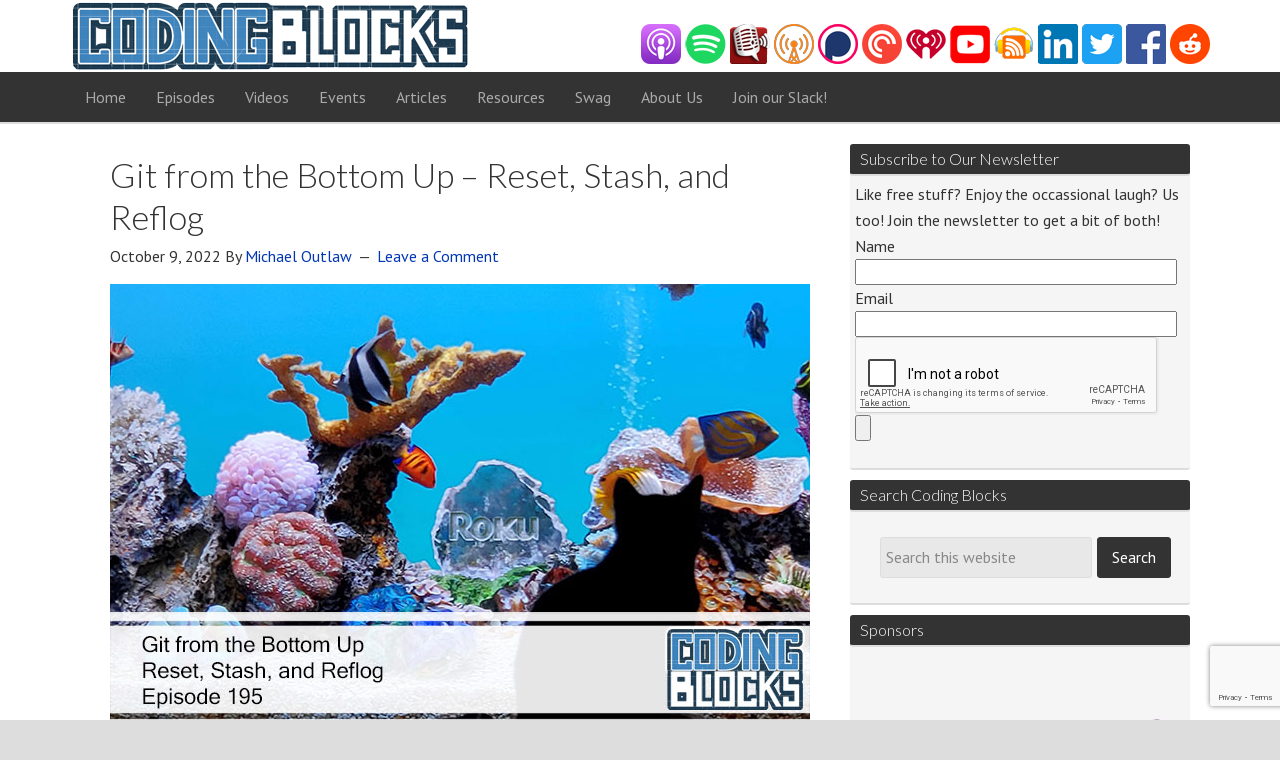

--- FILE ---
content_type: text/html; charset=UTF-8
request_url: https://www.codingblocks.net/tag/reflog/
body_size: 12487
content:
<!DOCTYPE html>
<html lang="en-US" id="html">
<head >
<meta charset="UTF-8" />
		<meta name="robots" content="noindex" />
		<meta name="viewport" content="width=device-width, initial-scale=1" />
<meta name="viewport" content="width=device-width, initial-scale=1.0"/>
<title>reflog</title>
	<script type="text/javascript">function theChampLoadEvent(e){var t=window.onload;if(typeof window.onload!="function"){window.onload=e}else{window.onload=function(){t();e()}}}</script>
		<script type="text/javascript">var theChampDefaultLang = 'en_US', theChampCloseIconPath = 'https://www.codingblocks.net/wp-content/plugins/super-socializer/images/close.png';</script>
		<script>var theChampSiteUrl = 'https://www.codingblocks.net', theChampVerified = 0, theChampEmailPopup = 0, heateorSsMoreSharePopupSearchText = 'Search';</script>
			<script> var theChampFBKey = '', theChampFBLang = 'en_US', theChampFbLikeMycred = 0, theChampSsga = 0, theChampCommentNotification = 0, theChampHeateorFcmRecentComments = 0, theChampFbIosLogin = 0; </script>
				<script> var theChampSharingAjaxUrl = 'https://www.codingblocks.net/wp-admin/admin-ajax.php', heateorSsFbMessengerAPI = 'https://www.facebook.com/dialog/send?app_id=595489497242932&display=popup&link=%encoded_post_url%&redirect_uri=%encoded_post_url%',heateorSsWhatsappShareAPI = 'web', heateorSsUrlCountFetched = [], heateorSsSharesText = 'Shares', heateorSsShareText = 'Share', theChampPluginIconPath = 'https://www.codingblocks.net/wp-content/plugins/super-socializer/images/logo.png', theChampSaveSharesLocally = 0, theChampHorizontalSharingCountEnable = 0, theChampVerticalSharingCountEnable = 0, theChampSharingOffset = 0, theChampCounterOffset = 0, theChampMobileStickySharingEnabled = 0, heateorSsCopyLinkMessage = "Link copied.";
		var theChampReduceVerticalSvgHeight = true;		</script>
			<style type="text/css">
						.the_champ_button_instagram span.the_champ_svg,a.the_champ_instagram span.the_champ_svg{background:radial-gradient(circle at 30% 107%,#fdf497 0,#fdf497 5%,#fd5949 45%,#d6249f 60%,#285aeb 90%)}
					.the_champ_horizontal_sharing .the_champ_svg,.heateor_ss_standard_follow_icons_container .the_champ_svg{
					color: #fff;
				border-width: 0px;
		border-style: solid;
		border-color: transparent;
	}
		.the_champ_horizontal_sharing .theChampTCBackground{
		color:#666;
	}
		.the_champ_horizontal_sharing span.the_champ_svg:hover,.heateor_ss_standard_follow_icons_container span.the_champ_svg:hover{
				border-color: transparent;
	}
		.the_champ_vertical_sharing span.the_champ_svg,.heateor_ss_floating_follow_icons_container span.the_champ_svg{
					color: #fff;
				border-width: 0px;
		border-style: solid;
		border-color: transparent;
	}
		.the_champ_vertical_sharing .theChampTCBackground{
		color:#666;
	}
		.the_champ_vertical_sharing span.the_champ_svg:hover,.heateor_ss_floating_follow_icons_container span.the_champ_svg:hover{
						border-color: transparent;
		}
				div.the_champ_vertical_sharing svg{height:70%;margin-top:5.25px}div.the_champ_vertical_sharing .the_champ_square_count{line-height:13.3px;}
			</style>
	<meta name='robots' content='max-image-preview:large' />
<link rel='dns-prefetch' href='//fonts.googleapis.com' />
<link rel="canonical" href="https://www.codingblocks.net/tag/reflog/" />
		<!-- This site uses the Google Analytics by MonsterInsights plugin v9.0.1 - Using Analytics tracking - https://www.monsterinsights.com/ -->
		<!-- Note: MonsterInsights is not currently configured on this site. The site owner needs to authenticate with Google Analytics in the MonsterInsights settings panel. -->
					<!-- No tracking code set -->
				<!-- / Google Analytics by MonsterInsights -->
		<script type="text/javascript">
/* <![CDATA[ */
window._wpemojiSettings = {"baseUrl":"https:\/\/s.w.org\/images\/core\/emoji\/15.0.3\/72x72\/","ext":".png","svgUrl":"https:\/\/s.w.org\/images\/core\/emoji\/15.0.3\/svg\/","svgExt":".svg","source":{"concatemoji":"https:\/\/www.codingblocks.net\/wp-includes\/js\/wp-emoji-release.min.js?ver=6.6.4"}};
/*! This file is auto-generated */
!function(i,n){var o,s,e;function c(e){try{var t={supportTests:e,timestamp:(new Date).valueOf()};sessionStorage.setItem(o,JSON.stringify(t))}catch(e){}}function p(e,t,n){e.clearRect(0,0,e.canvas.width,e.canvas.height),e.fillText(t,0,0);var t=new Uint32Array(e.getImageData(0,0,e.canvas.width,e.canvas.height).data),r=(e.clearRect(0,0,e.canvas.width,e.canvas.height),e.fillText(n,0,0),new Uint32Array(e.getImageData(0,0,e.canvas.width,e.canvas.height).data));return t.every(function(e,t){return e===r[t]})}function u(e,t,n){switch(t){case"flag":return n(e,"\ud83c\udff3\ufe0f\u200d\u26a7\ufe0f","\ud83c\udff3\ufe0f\u200b\u26a7\ufe0f")?!1:!n(e,"\ud83c\uddfa\ud83c\uddf3","\ud83c\uddfa\u200b\ud83c\uddf3")&&!n(e,"\ud83c\udff4\udb40\udc67\udb40\udc62\udb40\udc65\udb40\udc6e\udb40\udc67\udb40\udc7f","\ud83c\udff4\u200b\udb40\udc67\u200b\udb40\udc62\u200b\udb40\udc65\u200b\udb40\udc6e\u200b\udb40\udc67\u200b\udb40\udc7f");case"emoji":return!n(e,"\ud83d\udc26\u200d\u2b1b","\ud83d\udc26\u200b\u2b1b")}return!1}function f(e,t,n){var r="undefined"!=typeof WorkerGlobalScope&&self instanceof WorkerGlobalScope?new OffscreenCanvas(300,150):i.createElement("canvas"),a=r.getContext("2d",{willReadFrequently:!0}),o=(a.textBaseline="top",a.font="600 32px Arial",{});return e.forEach(function(e){o[e]=t(a,e,n)}),o}function t(e){var t=i.createElement("script");t.src=e,t.defer=!0,i.head.appendChild(t)}"undefined"!=typeof Promise&&(o="wpEmojiSettingsSupports",s=["flag","emoji"],n.supports={everything:!0,everythingExceptFlag:!0},e=new Promise(function(e){i.addEventListener("DOMContentLoaded",e,{once:!0})}),new Promise(function(t){var n=function(){try{var e=JSON.parse(sessionStorage.getItem(o));if("object"==typeof e&&"number"==typeof e.timestamp&&(new Date).valueOf()<e.timestamp+604800&&"object"==typeof e.supportTests)return e.supportTests}catch(e){}return null}();if(!n){if("undefined"!=typeof Worker&&"undefined"!=typeof OffscreenCanvas&&"undefined"!=typeof URL&&URL.createObjectURL&&"undefined"!=typeof Blob)try{var e="postMessage("+f.toString()+"("+[JSON.stringify(s),u.toString(),p.toString()].join(",")+"));",r=new Blob([e],{type:"text/javascript"}),a=new Worker(URL.createObjectURL(r),{name:"wpTestEmojiSupports"});return void(a.onmessage=function(e){c(n=e.data),a.terminate(),t(n)})}catch(e){}c(n=f(s,u,p))}t(n)}).then(function(e){for(var t in e)n.supports[t]=e[t],n.supports.everything=n.supports.everything&&n.supports[t],"flag"!==t&&(n.supports.everythingExceptFlag=n.supports.everythingExceptFlag&&n.supports[t]);n.supports.everythingExceptFlag=n.supports.everythingExceptFlag&&!n.supports.flag,n.DOMReady=!1,n.readyCallback=function(){n.DOMReady=!0}}).then(function(){return e}).then(function(){var e;n.supports.everything||(n.readyCallback(),(e=n.source||{}).concatemoji?t(e.concatemoji):e.wpemoji&&e.twemoji&&(t(e.twemoji),t(e.wpemoji)))}))}((window,document),window._wpemojiSettings);
/* ]]> */
</script>
<link rel='stylesheet' id='crayon-css' href='https://www.codingblocks.net/wp-content/plugins/crayon-syntax-highlighter/css/min/crayon.min.css?ver=_2.7.2_beta' type='text/css' media='all' />
<link rel='stylesheet' id='dynamik_minified_stylesheet-css' href='https://www.codingblocks.net/wp-content/uploads/dynamik-gen/theme/dynamik-min.css?ver=1578073035' type='text/css' media='all' />
<style id='wp-emoji-styles-inline-css' type='text/css'>

	img.wp-smiley, img.emoji {
		display: inline !important;
		border: none !important;
		box-shadow: none !important;
		height: 1em !important;
		width: 1em !important;
		margin: 0 0.07em !important;
		vertical-align: -0.1em !important;
		background: none !important;
		padding: 0 !important;
	}
</style>
<link rel='stylesheet' id='wp-block-library-css' href='https://www.codingblocks.net/wp-includes/css/dist/block-library/style.min.css?ver=6.6.4' type='text/css' media='all' />
<style id='powerpress-player-block-style-inline-css' type='text/css'>


</style>
<style id='classic-theme-styles-inline-css' type='text/css'>
/*! This file is auto-generated */
.wp-block-button__link{color:#fff;background-color:#32373c;border-radius:9999px;box-shadow:none;text-decoration:none;padding:calc(.667em + 2px) calc(1.333em + 2px);font-size:1.125em}.wp-block-file__button{background:#32373c;color:#fff;text-decoration:none}
</style>
<style id='global-styles-inline-css' type='text/css'>
:root{--wp--preset--aspect-ratio--square: 1;--wp--preset--aspect-ratio--4-3: 4/3;--wp--preset--aspect-ratio--3-4: 3/4;--wp--preset--aspect-ratio--3-2: 3/2;--wp--preset--aspect-ratio--2-3: 2/3;--wp--preset--aspect-ratio--16-9: 16/9;--wp--preset--aspect-ratio--9-16: 9/16;--wp--preset--color--black: #000000;--wp--preset--color--cyan-bluish-gray: #abb8c3;--wp--preset--color--white: #ffffff;--wp--preset--color--pale-pink: #f78da7;--wp--preset--color--vivid-red: #cf2e2e;--wp--preset--color--luminous-vivid-orange: #ff6900;--wp--preset--color--luminous-vivid-amber: #fcb900;--wp--preset--color--light-green-cyan: #7bdcb5;--wp--preset--color--vivid-green-cyan: #00d084;--wp--preset--color--pale-cyan-blue: #8ed1fc;--wp--preset--color--vivid-cyan-blue: #0693e3;--wp--preset--color--vivid-purple: #9b51e0;--wp--preset--gradient--vivid-cyan-blue-to-vivid-purple: linear-gradient(135deg,rgba(6,147,227,1) 0%,rgb(155,81,224) 100%);--wp--preset--gradient--light-green-cyan-to-vivid-green-cyan: linear-gradient(135deg,rgb(122,220,180) 0%,rgb(0,208,130) 100%);--wp--preset--gradient--luminous-vivid-amber-to-luminous-vivid-orange: linear-gradient(135deg,rgba(252,185,0,1) 0%,rgba(255,105,0,1) 100%);--wp--preset--gradient--luminous-vivid-orange-to-vivid-red: linear-gradient(135deg,rgba(255,105,0,1) 0%,rgb(207,46,46) 100%);--wp--preset--gradient--very-light-gray-to-cyan-bluish-gray: linear-gradient(135deg,rgb(238,238,238) 0%,rgb(169,184,195) 100%);--wp--preset--gradient--cool-to-warm-spectrum: linear-gradient(135deg,rgb(74,234,220) 0%,rgb(151,120,209) 20%,rgb(207,42,186) 40%,rgb(238,44,130) 60%,rgb(251,105,98) 80%,rgb(254,248,76) 100%);--wp--preset--gradient--blush-light-purple: linear-gradient(135deg,rgb(255,206,236) 0%,rgb(152,150,240) 100%);--wp--preset--gradient--blush-bordeaux: linear-gradient(135deg,rgb(254,205,165) 0%,rgb(254,45,45) 50%,rgb(107,0,62) 100%);--wp--preset--gradient--luminous-dusk: linear-gradient(135deg,rgb(255,203,112) 0%,rgb(199,81,192) 50%,rgb(65,88,208) 100%);--wp--preset--gradient--pale-ocean: linear-gradient(135deg,rgb(255,245,203) 0%,rgb(182,227,212) 50%,rgb(51,167,181) 100%);--wp--preset--gradient--electric-grass: linear-gradient(135deg,rgb(202,248,128) 0%,rgb(113,206,126) 100%);--wp--preset--gradient--midnight: linear-gradient(135deg,rgb(2,3,129) 0%,rgb(40,116,252) 100%);--wp--preset--font-size--small: 13px;--wp--preset--font-size--medium: 20px;--wp--preset--font-size--large: 36px;--wp--preset--font-size--x-large: 42px;--wp--preset--spacing--20: 0.44rem;--wp--preset--spacing--30: 0.67rem;--wp--preset--spacing--40: 1rem;--wp--preset--spacing--50: 1.5rem;--wp--preset--spacing--60: 2.25rem;--wp--preset--spacing--70: 3.38rem;--wp--preset--spacing--80: 5.06rem;--wp--preset--shadow--natural: 6px 6px 9px rgba(0, 0, 0, 0.2);--wp--preset--shadow--deep: 12px 12px 50px rgba(0, 0, 0, 0.4);--wp--preset--shadow--sharp: 6px 6px 0px rgba(0, 0, 0, 0.2);--wp--preset--shadow--outlined: 6px 6px 0px -3px rgba(255, 255, 255, 1), 6px 6px rgba(0, 0, 0, 1);--wp--preset--shadow--crisp: 6px 6px 0px rgba(0, 0, 0, 1);}:where(.is-layout-flex){gap: 0.5em;}:where(.is-layout-grid){gap: 0.5em;}body .is-layout-flex{display: flex;}.is-layout-flex{flex-wrap: wrap;align-items: center;}.is-layout-flex > :is(*, div){margin: 0;}body .is-layout-grid{display: grid;}.is-layout-grid > :is(*, div){margin: 0;}:where(.wp-block-columns.is-layout-flex){gap: 2em;}:where(.wp-block-columns.is-layout-grid){gap: 2em;}:where(.wp-block-post-template.is-layout-flex){gap: 1.25em;}:where(.wp-block-post-template.is-layout-grid){gap: 1.25em;}.has-black-color{color: var(--wp--preset--color--black) !important;}.has-cyan-bluish-gray-color{color: var(--wp--preset--color--cyan-bluish-gray) !important;}.has-white-color{color: var(--wp--preset--color--white) !important;}.has-pale-pink-color{color: var(--wp--preset--color--pale-pink) !important;}.has-vivid-red-color{color: var(--wp--preset--color--vivid-red) !important;}.has-luminous-vivid-orange-color{color: var(--wp--preset--color--luminous-vivid-orange) !important;}.has-luminous-vivid-amber-color{color: var(--wp--preset--color--luminous-vivid-amber) !important;}.has-light-green-cyan-color{color: var(--wp--preset--color--light-green-cyan) !important;}.has-vivid-green-cyan-color{color: var(--wp--preset--color--vivid-green-cyan) !important;}.has-pale-cyan-blue-color{color: var(--wp--preset--color--pale-cyan-blue) !important;}.has-vivid-cyan-blue-color{color: var(--wp--preset--color--vivid-cyan-blue) !important;}.has-vivid-purple-color{color: var(--wp--preset--color--vivid-purple) !important;}.has-black-background-color{background-color: var(--wp--preset--color--black) !important;}.has-cyan-bluish-gray-background-color{background-color: var(--wp--preset--color--cyan-bluish-gray) !important;}.has-white-background-color{background-color: var(--wp--preset--color--white) !important;}.has-pale-pink-background-color{background-color: var(--wp--preset--color--pale-pink) !important;}.has-vivid-red-background-color{background-color: var(--wp--preset--color--vivid-red) !important;}.has-luminous-vivid-orange-background-color{background-color: var(--wp--preset--color--luminous-vivid-orange) !important;}.has-luminous-vivid-amber-background-color{background-color: var(--wp--preset--color--luminous-vivid-amber) !important;}.has-light-green-cyan-background-color{background-color: var(--wp--preset--color--light-green-cyan) !important;}.has-vivid-green-cyan-background-color{background-color: var(--wp--preset--color--vivid-green-cyan) !important;}.has-pale-cyan-blue-background-color{background-color: var(--wp--preset--color--pale-cyan-blue) !important;}.has-vivid-cyan-blue-background-color{background-color: var(--wp--preset--color--vivid-cyan-blue) !important;}.has-vivid-purple-background-color{background-color: var(--wp--preset--color--vivid-purple) !important;}.has-black-border-color{border-color: var(--wp--preset--color--black) !important;}.has-cyan-bluish-gray-border-color{border-color: var(--wp--preset--color--cyan-bluish-gray) !important;}.has-white-border-color{border-color: var(--wp--preset--color--white) !important;}.has-pale-pink-border-color{border-color: var(--wp--preset--color--pale-pink) !important;}.has-vivid-red-border-color{border-color: var(--wp--preset--color--vivid-red) !important;}.has-luminous-vivid-orange-border-color{border-color: var(--wp--preset--color--luminous-vivid-orange) !important;}.has-luminous-vivid-amber-border-color{border-color: var(--wp--preset--color--luminous-vivid-amber) !important;}.has-light-green-cyan-border-color{border-color: var(--wp--preset--color--light-green-cyan) !important;}.has-vivid-green-cyan-border-color{border-color: var(--wp--preset--color--vivid-green-cyan) !important;}.has-pale-cyan-blue-border-color{border-color: var(--wp--preset--color--pale-cyan-blue) !important;}.has-vivid-cyan-blue-border-color{border-color: var(--wp--preset--color--vivid-cyan-blue) !important;}.has-vivid-purple-border-color{border-color: var(--wp--preset--color--vivid-purple) !important;}.has-vivid-cyan-blue-to-vivid-purple-gradient-background{background: var(--wp--preset--gradient--vivid-cyan-blue-to-vivid-purple) !important;}.has-light-green-cyan-to-vivid-green-cyan-gradient-background{background: var(--wp--preset--gradient--light-green-cyan-to-vivid-green-cyan) !important;}.has-luminous-vivid-amber-to-luminous-vivid-orange-gradient-background{background: var(--wp--preset--gradient--luminous-vivid-amber-to-luminous-vivid-orange) !important;}.has-luminous-vivid-orange-to-vivid-red-gradient-background{background: var(--wp--preset--gradient--luminous-vivid-orange-to-vivid-red) !important;}.has-very-light-gray-to-cyan-bluish-gray-gradient-background{background: var(--wp--preset--gradient--very-light-gray-to-cyan-bluish-gray) !important;}.has-cool-to-warm-spectrum-gradient-background{background: var(--wp--preset--gradient--cool-to-warm-spectrum) !important;}.has-blush-light-purple-gradient-background{background: var(--wp--preset--gradient--blush-light-purple) !important;}.has-blush-bordeaux-gradient-background{background: var(--wp--preset--gradient--blush-bordeaux) !important;}.has-luminous-dusk-gradient-background{background: var(--wp--preset--gradient--luminous-dusk) !important;}.has-pale-ocean-gradient-background{background: var(--wp--preset--gradient--pale-ocean) !important;}.has-electric-grass-gradient-background{background: var(--wp--preset--gradient--electric-grass) !important;}.has-midnight-gradient-background{background: var(--wp--preset--gradient--midnight) !important;}.has-small-font-size{font-size: var(--wp--preset--font-size--small) !important;}.has-medium-font-size{font-size: var(--wp--preset--font-size--medium) !important;}.has-large-font-size{font-size: var(--wp--preset--font-size--large) !important;}.has-x-large-font-size{font-size: var(--wp--preset--font-size--x-large) !important;}
:where(.wp-block-post-template.is-layout-flex){gap: 1.25em;}:where(.wp-block-post-template.is-layout-grid){gap: 1.25em;}
:where(.wp-block-columns.is-layout-flex){gap: 2em;}:where(.wp-block-columns.is-layout-grid){gap: 2em;}
:root :where(.wp-block-pullquote){font-size: 1.5em;line-height: 1.6;}
</style>
<link rel='stylesheet' id='arve-main-css' href='https://www.codingblocks.net/wp-content/plugins/advanced-responsive-video-embedder/build/main.css?ver=b087dd41bba279baeb77' type='text/css' media='all' />
<link rel='stylesheet' id='contact-form-7-css' href='https://www.codingblocks.net/wp-content/plugins/contact-form-7/includes/css/styles.css?ver=5.7.7' type='text/css' media='all' />
<link rel='stylesheet' id='yop-public-css' href='https://www.codingblocks.net/wp-content/plugins/yop-poll/public/assets/css/yop-poll-public-6.5.32.css?ver=6.6.4' type='text/css' media='all' />
<link rel='stylesheet' id='dynamik_enqueued_google_fonts-css' href='//fonts.googleapis.com/css?family=Cabin%3Aregular%2C500%2C600%2Cbold%7CLato%3A100%2C100italic%2Clight%2Clightitalic%2Cregular%2Cregularitalic%2Cbold%2Cbolditalic%2C900%2C900italic%7CPT+Sans%3Aregular%2Citalic%2Cbold%2Cbolditalic%7C&#038;ver=1.6' type='text/css' media='all' />
<link rel='stylesheet' id='the_champ_frontend_css-css' href='https://www.codingblocks.net/wp-content/plugins/super-socializer/css/front.css?ver=7.13.65' type='text/css' media='all' />
<style id='the_champ_frontend_css-inline-css' type='text/css'>
.the_champ_horizontal_counter li{
width: unset !important
}
</style>
<script type="text/javascript" src="https://www.codingblocks.net/wp-includes/js/jquery/jquery.min.js?ver=3.7.1" id="jquery-core-js"></script>
<script type="text/javascript" src="https://www.codingblocks.net/wp-includes/js/jquery/jquery-migrate.min.js?ver=3.4.1" id="jquery-migrate-js"></script>
<script type="text/javascript" id="crayon_js-js-extra">
/* <![CDATA[ */
var CrayonSyntaxSettings = {"version":"_2.7.2_beta","is_admin":"0","ajaxurl":"https:\/\/www.codingblocks.net\/wp-admin\/admin-ajax.php","prefix":"crayon-","setting":"crayon-setting","selected":"crayon-setting-selected","changed":"crayon-setting-changed","special":"crayon-setting-special","orig_value":"data-orig-value","debug":""};
var CrayonSyntaxStrings = {"copy":"Press %s to Copy, %s to Paste","minimize":"Click To Expand Code"};
/* ]]> */
</script>
<script type="text/javascript" src="https://www.codingblocks.net/wp-content/plugins/crayon-syntax-highlighter/js/min/crayon.min.js?ver=_2.7.2_beta" id="crayon_js-js"></script>
<script type="text/javascript" id="yop-public-js-extra">
/* <![CDATA[ */
var objectL10n = {"yopPollParams":{"urlParams":{"ajax":"https:\/\/www.codingblocks.net\/wp-admin\/admin-ajax.php","wpLogin":"https:\/\/www.codingblocks.net\/cbcustomloginpage\/?redirect_to=https%3A%2F%2Fwww.codingblocks.net%2Fwp-admin%2Fadmin-ajax.php%3Faction%3Dyop_poll_record_wordpress_vote"},"apiParams":{"reCaptcha":{"siteKey":""},"reCaptchaV2Invisible":{"siteKey":""},"reCaptchaV3":{"siteKey":""},"hCaptcha":{"siteKey":""}},"captchaParams":{"imgPath":"https:\/\/www.codingblocks.net\/wp-content\/plugins\/yop-poll\/public\/assets\/img\/","url":"https:\/\/www.codingblocks.net\/wp-content\/plugins\/yop-poll\/app.php","accessibilityAlt":"Sound icon","accessibilityTitle":"Accessibility option: listen to a question and answer it!","accessibilityDescription":"Type below the <strong>answer<\/strong> to what you hear. Numbers or words:","explanation":"Click or touch the <strong>ANSWER<\/strong>","refreshAlt":"Refresh\/reload icon","refreshTitle":"Refresh\/reload: get new images and accessibility option!"},"voteParams":{"invalidPoll":"Invalid Poll","noAnswersSelected":"No answer selected","minAnswersRequired":"At least {min_answers_allowed} answer(s) required","maxAnswersRequired":"A max of {max_answers_allowed} answer(s) accepted","noAnswerForOther":"No other answer entered","noValueForCustomField":"{custom_field_name} is required","consentNotChecked":"You must agree to our terms and conditions","noCaptchaSelected":"Captcha is required","thankYou":"Thank you for your vote"},"resultsParams":{"singleVote":"vote","multipleVotes":"votes","singleAnswer":"answer","multipleAnswers":"answers"}}};
/* ]]> */
</script>
<script type="text/javascript" src="https://www.codingblocks.net/wp-content/plugins/yop-poll/public/assets/js/yop-poll-public-6.5.32.min.js?ver=6.6.4" id="yop-public-js"></script>
<link rel="https://api.w.org/" href="https://www.codingblocks.net/wp-json/" /><link rel="alternate" title="JSON" type="application/json" href="https://www.codingblocks.net/wp-json/wp/v2/tags/657" /><link rel="EditURI" type="application/rsd+xml" title="RSD" href="https://www.codingblocks.net/xmlrpc.php?rsd" />
<script>
var _prum = [['id', '5309f1a2abe53d1939000000'],
             ['mark', 'firstbyte', (new Date()).getTime()]];
(function() {
    var s = document.getElementsByTagName('script')[0]
      , p = document.createElement('script');
    p.async = 'async';
    p.src = '//rum-static.pingdom.net/prum.min.js';
    s.parentNode.insertBefore(p, s);
})();
</script>
<script src='https://www.google.com/recaptcha/api.js'></script>            <script type="text/javascript"><!--
                                function powerpress_pinw(pinw_url){window.open(pinw_url, 'PowerPressPlayer','toolbar=0,status=0,resizable=1,width=460,height=320');	return false;}
                //-->
            </script>
            <script type="text/javascript">
var dynamik_sf_enabled = true;
var dynamik_reveal_sub_pages = true;
var media_query_small_width = 479;
</script>
<link rel="icon" href="https://www.codingblocks.net/wp-content/uploads/2016/01/cropped-favicon-32x32.png" sizes="32x32" />
<link rel="icon" href="https://www.codingblocks.net/wp-content/uploads/2016/01/cropped-favicon-192x192.png" sizes="192x192" />
<link rel="apple-touch-icon" href="https://www.codingblocks.net/wp-content/uploads/2016/01/cropped-favicon-180x180.png" />
<meta name="msapplication-TileImage" content="https://www.codingblocks.net/wp-content/uploads/2016/01/cropped-favicon-270x270.png" />
		<style type="text/css" id="wp-custom-css">
			.tribe-events-list-widget .tribe-events-list-widget-events {
	padding: 0 !important;	
}

.tribe-event-title {
	padding: 0 !important;
}

.tribe-events-list-widget .tribe-event-title {
	background-color: inherit;
	font-size: 1.6rem;
	font-family: 'PT Sans',sans-serif;
}

.tribe-events-widget-link {
	padding-left: 4px
}

.mailing-list-subscribe-form {
	width:95%
}		</style>
		<style id="wpforms-css-vars-root">
				:root {
					--wpforms-field-border-radius: 3px;
--wpforms-field-border-style: solid;
--wpforms-field-border-size: 1px;
--wpforms-field-background-color: #ffffff;
--wpforms-field-border-color: rgba( 0, 0, 0, 0.25 );
--wpforms-field-border-color-spare: rgba( 0, 0, 0, 0.25 );
--wpforms-field-text-color: rgba( 0, 0, 0, 0.7 );
--wpforms-field-menu-color: #ffffff;
--wpforms-label-color: rgba( 0, 0, 0, 0.85 );
--wpforms-label-sublabel-color: rgba( 0, 0, 0, 0.55 );
--wpforms-label-error-color: #d63637;
--wpforms-button-border-radius: 3px;
--wpforms-button-border-style: none;
--wpforms-button-border-size: 1px;
--wpforms-button-background-color: #066aab;
--wpforms-button-border-color: #066aab;
--wpforms-button-text-color: #ffffff;
--wpforms-page-break-color: #066aab;
--wpforms-background-image: none;
--wpforms-background-position: center center;
--wpforms-background-repeat: no-repeat;
--wpforms-background-size: cover;
--wpforms-background-width: 100px;
--wpforms-background-height: 100px;
--wpforms-background-color: rgba( 0, 0, 0, 0 );
--wpforms-background-url: none;
--wpforms-container-padding: 0px;
--wpforms-container-border-style: none;
--wpforms-container-border-width: 1px;
--wpforms-container-border-color: #000000;
--wpforms-container-border-radius: 3px;
--wpforms-field-size-input-height: 43px;
--wpforms-field-size-input-spacing: 15px;
--wpforms-field-size-font-size: 16px;
--wpforms-field-size-line-height: 19px;
--wpforms-field-size-padding-h: 14px;
--wpforms-field-size-checkbox-size: 16px;
--wpforms-field-size-sublabel-spacing: 5px;
--wpforms-field-size-icon-size: 1;
--wpforms-label-size-font-size: 16px;
--wpforms-label-size-line-height: 19px;
--wpforms-label-size-sublabel-font-size: 14px;
--wpforms-label-size-sublabel-line-height: 17px;
--wpforms-button-size-font-size: 17px;
--wpforms-button-size-height: 41px;
--wpforms-button-size-padding-h: 15px;
--wpforms-button-size-margin-top: 10px;
--wpforms-container-shadow-size-box-shadow: none;

				}
			</style></head>
<body data-rsssl=1 class="archive tag tag-reflog tag-657 header-image content-sidebar genesis-breadcrumbs-hidden mac chrome feature-top-outside site-fluid override" itemscope itemtype="https://schema.org/WebPage"><div class="site-container"><header class="site-header" itemscope itemtype="https://schema.org/WPHeader"><div class="wrap"><div class="title-area"><p class="site-title" itemprop="headline"><a href="https://www.codingblocks.net/">{CodingBlocks}.NET</a></p></div><div class="widget-area header-widget-area"><section id="custom_html-3" class="widget_text widget widget_custom_html"><div class="widget_text widget-wrap"><div class="textwidget custom-html-widget"><a href="/itunes" title="Coding Blocks on iTunes" target="_blank" rel="noopener"><img src="/wp-content/uploads/2017/10/apple-podcasts.png" alt="iTunes" border="0"></a>
<a href="/spotify" title="Coding Blocks on Spotify" target="_blank" rel="noopener"><img src="/wp-content/uploads/2018/04/Spotify.png" alt="Spotify" width="41" height="40"></a>
<a href="/playerfm" title="Coding Blocks on PlayerFM" target="_blank" rel="noopener"><img src="/wp-content/uploads/2017/10/playerfm.png" alt="PlayerFM" border="0" /></a>
<a href="/overcast" title="Coding Blocks on Overcast" target="_blank" rel="noopener"><img src="/wp-content/uploads/2017/10/overcast.png" alt="Overcast" border="0" /></a>
<a href="/podchaser" title="Coding Blocks on Podchaser" target="_blank" rel="noopener"><img src="/wp-content/uploads/2017/10/podchaser.png" alt="Podchaser" border="0" /></a>
<a href="/pocket-casts" title="Coding Blocks on Pocket Casts" target="_blank" rel="noopener"><img src="/wp-content/uploads/2018/01/pocket-casts.png" alt="Pocket Casts" border="0" /></a>
<a href="/iheartradio" title="Coding Blocks on iHeartRadio" target="_blank" rel="noopener"><img src="/wp-content/uploads/2018/04/iheartradio.png" alt="iHeartRadio" border="0" /></a>
<a href="/youtube" title="Coding Blocks YouTube Channel" target="_blank" rel="noopener"><img src="/wp-content/uploads/2017/10/youtube.png" alt="YouTube" border="0" /></a>
<a href="/podcast-feed.xml" title="Coding Blocks Podcast RSS Feed" target="_blank" rel="noopener"><img src="/wp-content/uploads/2014/06/podcast.png" alt="feed" height="40" width="40" border="0" /></a>
<a href="/linkedin" title="Coding Blocks LinkedIn" target="_blank" rel="noopener"><img src="/wp-content/uploads/2017/10/linkedin.png" alt="LinkedIn" border="0" /></a>
<a href="/twitter" title="Coding Blocks Twitter" target="_blank" rel="noopener"><img src="/wp-content/uploads/2017/10/twitter.png" alt="Twitter" border="0" /></a>
<a href="/facebook" title="Coding Blocks Facebook" target="_blank" rel="noopener"><img src="/wp-content/uploads/2017/10/facebook.png" alt="Facebook" border="0" /></a>
<a href="/reddit" title="Coding Blocks Reddit" target="_blank" rel="noopener"><img src="/wp-content/uploads/2017/10/reddit.png" alt="Reddit" border="0" /></a></div></div></section>
</div></div></header>	<div class="responsive-primary-menu-container">
		<div class="responsive-menu-icon">
			<span class="responsive-icon-bar"></span>
			<span class="responsive-icon-bar"></span>
			<span class="responsive-icon-bar"></span>
		</div>
		<h3 class="mobile-primary-toggle">Navigation</h3>
	</div>
<nav class="nav-primary" aria-label="Main" itemscope itemtype="https://schema.org/SiteNavigationElement"><div class="wrap"><ul id="menu-primary-navigation" class="menu genesis-nav-menu menu-primary js-superfish"><li id="menu-item-338" class="menu-item menu-item-type-custom menu-item-object-custom menu-item-338"><a title="Coding Blocks Homepage" href="/" itemprop="url"><span itemprop="name">Home</span></a></li>
<li id="menu-item-336" class="menu-item menu-item-type-taxonomy menu-item-object-category menu-item-336"><a title="Podcasts" href="https://www.codingblocks.net/category/podcast/" itemprop="url"><span itemprop="name">Episodes</span></a></li>
<li id="menu-item-1135" class="menu-item menu-item-type-taxonomy menu-item-object-category menu-item-1135"><a href="https://www.codingblocks.net/category/videos/" itemprop="url"><span itemprop="name">Videos</span></a></li>
<li id="menu-item-14163" class="menu-item menu-item-type-custom menu-item-object-custom menu-item-14163"><a href="/events" itemprop="url"><span itemprop="name">Events</span></a></li>
<li id="menu-item-809" class="menu-item menu-item-type-taxonomy menu-item-object-category menu-item-809"><a title="Programming Related Articles" href="https://www.codingblocks.net/category/programming/" itemprop="url"><span itemprop="name">Articles</span></a></li>
<li id="menu-item-3308" class="menu-item menu-item-type-post_type menu-item-object-page menu-item-3308"><a href="https://www.codingblocks.net/resources/" itemprop="url"><span itemprop="name">Resources</span></a></li>
<li id="menu-item-2608" class="menu-item menu-item-type-post_type menu-item-object-page menu-item-2608"><a href="https://www.codingblocks.net/swag/" itemprop="url"><span itemprop="name">Swag</span></a></li>
<li id="menu-item-335" class="menu-item menu-item-type-post_type menu-item-object-page menu-item-335"><a href="https://www.codingblocks.net/about/" itemprop="url"><span itemprop="name">About Us</span></a></li>
<li id="menu-item-2609" class="menu-item menu-item-type-post_type menu-item-object-page menu-item-2609"><a href="https://www.codingblocks.net/slack/" itemprop="url"><span itemprop="name">Join our Slack!</span></a></li>
</ul></div></nav><div class="site-inner"><div class="content-sidebar-wrap"><main class="content"><article class="post-34639 post type-post status-publish format-standard has-post-thumbnail category-podcast tag-git tag-git-from-the-bottom-up tag-john-wiegley tag-reflog tag-reset tag-stash entry override" aria-label="Git from the Bottom Up &#8211; Reset, Stash, and Reflog" itemscope itemtype="https://schema.org/CreativeWork"><header class="entry-header"><h2 class="entry-title" itemprop="headline"><a class="entry-title-link" rel="bookmark" href="https://www.codingblocks.net/podcast/git-from-the-bottom-up-reset-stash-and-reflog/">Git from the Bottom Up &#8211; Reset, Stash, and Reflog</a></h2>
<p class="entry-meta"><time class="entry-time" itemprop="datePublished" datetime="2022-10-09T23:13:09-04:00">October 9, 2022</time> By <span class="entry-author" itemprop="author" itemscope itemtype="https://schema.org/Person"><a href="https://www.codingblocks.net/author/outlaw/" class="entry-author-link" rel="author" itemprop="url"><span class="entry-author-name" itemprop="name">Michael Outlaw</span></a></span> <span class="entry-comments-link"><a href="https://www.codingblocks.net/podcast/git-from-the-bottom-up-reset-stash-and-reflog/#disqus_thread"><span class="dsq-postid" data-dsqidentifier="34639 https://www.codingblocks.net/?p=34639">Leave a Comment</span></a></span> </p></header><div class="entry-content" itemprop="text"><a class="entry-image-link" href="https://www.codingblocks.net/podcast/git-from-the-bottom-up-reset-stash-and-reflog/" aria-hidden="true" tabindex="-1"><img width="700" height="463" src="https://www.codingblocks.net/wp-content/uploads/2022/10/Episode195.jpg" class="alignleft post-image entry-image" alt="" itemprop="image" decoding="async" /></a><div class="powerpress_player" id="powerpress_player_3718"><!--[if lt IE 9]><script>document.createElement('audio');</script><![endif]-->
<audio class="wp-audio-shortcode" id="audio-34639-1" preload="none" style="width: 100%;" controls="controls"><source type="audio/mpeg" src="https://media.blubrry.com/codingblocks/www.podtrac.com/pts/redirect.mp3/traffic.libsyn.com/secure/codingblocks/coding-blocks-episode-195.mp3?_=1" /><a href="http://media.blubrry.com/codingblocks/www.podtrac.com/pts/redirect.mp3/traffic.libsyn.com/secure/codingblocks/coding-blocks-episode-195.mp3">http://media.blubrry.com/codingblocks/www.podtrac.com/pts/redirect.mp3/traffic.libsyn.com/secure/codingblocks/coding-blocks-episode-195.mp3</a></audio></div><p class="powerpress_links powerpress_links_mp3" style="margin-bottom: 1px !important;">Podcast: <a href="http://media.blubrry.com/codingblocks/www.podtrac.com/pts/redirect.mp3/traffic.libsyn.com/secure/codingblocks/coding-blocks-episode-195.mp3" class="powerpress_link_pinw" target="_blank" title="Play in new window" onclick="return powerpress_pinw('https://www.codingblocks.net/?powerpress_pinw=34639-podcast');" rel="nofollow">Play in new window</a> | <a href="http://media.blubrry.com/codingblocks/www.podtrac.com/pts/redirect.mp3/traffic.libsyn.com/secure/codingblocks/coding-blocks-episode-195.mp3" class="powerpress_link_d" title="Download" rel="nofollow" download="coding-blocks-episode-195.mp3">Download</a></p><p class="powerpress_links powerpress_subscribe_links">Subscribe: <a href="https://itunes.apple.com/podcast/coding-blocks-software-web/id769189585?mt=2&amp;ls=1#episodeGuid=https%3A%2F%2Fwww.codingblocks.net%2F%3Fp%3D34639" class="powerpress_link_subscribe powerpress_link_subscribe_itunes" target="_blank" title="Subscribe on Apple Podcasts" rel="nofollow">Apple Podcasts</a> | <a href="https://www.codingblocks.net/spotify" class="powerpress_link_subscribe powerpress_link_subscribe_spotify" target="_blank" title="Subscribe on Spotify" rel="nofollow">Spotify</a> | <a href="https://tunein.com/podcasts/Technology-Podcasts/Coding-Blocks---Patterns-Architecture-Best-Pract-p1137111/" class="powerpress_link_subscribe powerpress_link_subscribe_tunein" target="_blank" title="Subscribe on TuneIn" rel="nofollow">TuneIn</a> | <a href="https://www.codingblocks.net/feed/podcast/" class="powerpress_link_subscribe powerpress_link_subscribe_rss" target="_blank" title="Subscribe via RSS" rel="nofollow">RSS</a></p>
<p>We wrap up <em>Git from the Bottom Up</em> by John Wiegley while Joe has a convenient excuse, Allen gets thrown under the bus, and Michael somehow made it worse.</p>



<p>The full show notes for this episode are available at <a href="https://www.codingblocks.net/episode195">https://www.codingblocks.net/episode195</a>.</p>



 <a href="https://www.codingblocks.net/podcast/git-from-the-bottom-up-reset-stash-and-reflog/#more-34639" class="more-link">[Read more&#8230;]</a></div><footer class="entry-footer"><p class="entry-meta"><span class="entry-categories">Filed Under: <a href="https://www.codingblocks.net/category/podcast/" rel="category tag">Podcasts</a></span> <span class="entry-tags">Tagged With: <a href="https://www.codingblocks.net/tag/git/" rel="tag">git</a>, <a href="https://www.codingblocks.net/tag/git-from-the-bottom-up/" rel="tag">Git from the Bottom Up</a>, <a href="https://www.codingblocks.net/tag/john-wiegley/" rel="tag">John Wiegley</a>, <a href="https://www.codingblocks.net/tag/reflog/" rel="tag">reflog</a>, <a href="https://www.codingblocks.net/tag/reset/" rel="tag">reset</a>, <a href="https://www.codingblocks.net/tag/stash/" rel="tag">stash</a></span></p></footer></article><img src="https://www.codingblocks.net/wp-content/themes/dynamik-gen/images/content-filler.png" class="dynamik-content-filler-img"></main><aside class="sidebar sidebar-primary widget-area" role="complementary" aria-label="Primary Sidebar" itemscope itemtype="https://schema.org/WPSideBar"><section id="custom_html-2" class="widget_text widget widget_custom_html"><div class="widget_text widget-wrap"><h4 class="widget-title widgettitle">Subscribe to Our Newsletter</h4>
<div class="textwidget custom-html-widget"><p>
	Like free stuff?  Enjoy the occassional laugh? Us too!  Join the newsletter to get a bit of both!
</p>
<div class="mailing-list-subscribe-form"><form action="/newsletter/subscribe/" method="post" accept-charset="utf-8"><form action="/newsletter/subscribe/" method="post" accept-charset="utf-8"> <label for="name">Name</label><br/> <input type="text" name="name" style="width:100%;" /> <br/> <label for="email">Email</label><br/> <input type="text" name="email" style="width:100%;" /><br/><div class="g-recaptcha" data-sitekey="6LfNNTMUAAAAAPG5vDyzxN4vndTfkoATuAr9Uq8Z"></div> <input type="hidden" name="list" value="tqKvZC7VNLQ8oUM76322WPwQ"/> <input type="submit" name="submit" /></form></div></div></div></section>
<section id="search-2" class="widget widget_search"><div class="widget-wrap"><h4 class="widget-title widgettitle">Search Coding Blocks</h4>
<form class="search-form" method="get" action="https://www.codingblocks.net/" role="search" itemprop="potentialAction" itemscope itemtype="https://schema.org/SearchAction"><input class="search-form-input" type="search" name="s" id="searchform-1" placeholder="Search this website" itemprop="query-input"><input class="search-form-submit" type="submit" value="Search"><meta content="https://www.codingblocks.net/?s={s}" itemprop="target"></form></div></section>
<section id="custom_html-4" class="widget_text widget widget_custom_html"><div class="widget_text widget-wrap"><h4 class="widget-title widgettitle">Sponsors</h4>
<div class="textwidget custom-html-widget"><div style="text-align: center;"><a href="/jetbrains" target="cb_jetbrains" rel="noopener"><img src="/wp-content/uploads/2020/07/jetbrains.png" /></a></div></div></div></section>
<section id="custom_html-5" class="widget_text widget widget_custom_html"><div class="widget_text widget-wrap"><h4 class="widget-title widgettitle">Support the Show</h4>
<div class="textwidget custom-html-widget">Below are affiliate links where you get the things you want and Coding Blocks may earn a commission in the process!  And no, it doesn't cost you anything extra, and sometimes you even save some coin! A true WIN-WIN!<br />

<div style="text-align: center;"><a href="https://www.codingblocks.net/pluralsight/" target="cb_pluralsight" rel="noopener"><img src="/wp-content/uploads/2020/07/pluralsight.png" alt="Pluralsight" title="Pluralsight" border="0"></a></div></div></div></section>

		<section id="recent-posts-3" class="widget widget_recent_entries"><div class="widget-wrap">
		<h4 class="widget-title widgettitle">Latest Articles</h4>

		<ul>
											<li>
					<a href="https://www.codingblocks.net/podcast/when-to-log-out/">When to Log Out</a>
									</li>
											<li>
					<a href="https://www.codingblocks.net/podcast/things-to-know-when-considering-multi-tenant-or-multi-threaded-applications/">Things to Know when Considering Multi-Tenant or Multi-Threaded Applications</a>
									</li>
											<li>
					<a href="https://www.codingblocks.net/podcast/two-water-coolers-walk-into-a-bar/">Two Water Coolers Walk Into a Bar&#8230;</a>
									</li>
											<li>
					<a href="https://www.codingblocks.net/podcast/how-did-we-even-arrive-here/">How did We Even Arrive Here?</a>
									</li>
											<li>
					<a href="https://www.codingblocks.net/podcast/ai-blank-pages-and-client-libraries-oh-my/">AI, Blank Pages, and Client Libraries&#8230;oh my!</a>
									</li>
											<li>
					<a href="https://www.codingblocks.net/podcast/alternatives-to-administering-and-running-apache-kafka/">Alternatives to Administering and Running Apache Kafka</a>
									</li>
											<li>
					<a href="https://www.codingblocks.net/podcast/nuts-and-bolts-of-apache-kafka/">Nuts and Bolts of Apache Kafka</a>
									</li>
											<li>
					<a href="https://www.codingblocks.net/podcast/intro-to-apache-kafka/">Intro to Apache Kafka</a>
									</li>
											<li>
					<a href="https://www.codingblocks.net/podcast/stackoverflow-ai-disagreements-kotlin-coroutines-and-more/">StackOverflow AI Disagreements, Kotlin Coroutines and More</a>
									</li>
											<li>
					<a href="https://www.codingblocks.net/podcast/llama-3-is-here-spending-time-on-environmental-setup-and-more/">Llama 3 is Here, Spending Time on Environmental Setup and More</a>
									</li>
					</ul>

		</div></section>
</aside></div></div><footer class="site-footer" itemscope itemtype="https://schema.org/WPFooter"><div class="wrap"><p>Copyright &#x000A9;&nbsp;2013&#x02013;2025 Coding Blocks, LLC</p></div></footer></div>	<div id="fb-root"></div>
	<link rel='stylesheet' id='mediaelement-css' href='https://www.codingblocks.net/wp-includes/js/mediaelement/mediaelementplayer-legacy.min.css?ver=4.2.17' type='text/css' media='all' />
<link rel='stylesheet' id='wp-mediaelement-css' href='https://www.codingblocks.net/wp-includes/js/mediaelement/wp-mediaelement.min.css?ver=6.6.4' type='text/css' media='all' />
<script type="text/javascript" src="https://www.codingblocks.net/wp-content/plugins/advanced-responsive-video-embedder/build/main.js?ver=b087dd41bba279baeb77" id="arve-main-js"></script>
<script type="text/javascript" src="https://www.codingblocks.net/wp-content/plugins/contact-form-7/includes/swv/js/index.js?ver=5.7.7" id="swv-js"></script>
<script type="text/javascript" id="contact-form-7-js-extra">
/* <![CDATA[ */
var wpcf7 = {"api":{"root":"https:\/\/www.codingblocks.net\/wp-json\/","namespace":"contact-form-7\/v1"}};
/* ]]> */
</script>
<script type="text/javascript" src="https://www.codingblocks.net/wp-content/plugins/contact-form-7/includes/js/index.js?ver=5.7.7" id="contact-form-7-js"></script>
<script type="text/javascript" src="https://www.codingblocks.net/wp-includes/js/hoverIntent.min.js?ver=1.10.2" id="hoverIntent-js"></script>
<script type="text/javascript" src="https://www.codingblocks.net/wp-content/themes/genesis/lib/js/menu/superfish.min.js?ver=1.7.10" id="superfish-js"></script>
<script type="text/javascript" src="https://www.codingblocks.net/wp-content/themes/genesis/lib/js/menu/superfish.args.min.js?ver=3.4.0" id="superfish-args-js"></script>
<script type="text/javascript" src="https://www.codingblocks.net/wp-content/themes/dynamik-gen/lib/js/dynamik-responsive.js?ver=1.6" id="responsive-js"></script>
<script type="text/javascript" src="https://www.codingblocks.net/wp-content/plugins/super-socializer/js/front/combined.js?ver=7.13.65" id="the_champ_combined_script-js"></script>
<script type="text/javascript" src="https://www.google.com/recaptcha/api.js?render=6Lf2UZAUAAAAAKzspvu-0B6s4BUXtQaGFwXHcKwU&amp;ver=3.0" id="google-recaptcha-js"></script>
<script type="text/javascript" src="https://www.codingblocks.net/wp-includes/js/dist/vendor/wp-polyfill.min.js?ver=3.15.0" id="wp-polyfill-js"></script>
<script type="text/javascript" id="wpcf7-recaptcha-js-extra">
/* <![CDATA[ */
var wpcf7_recaptcha = {"sitekey":"6Lf2UZAUAAAAAKzspvu-0B6s4BUXtQaGFwXHcKwU","actions":{"homepage":"homepage","contactform":"contactform"}};
/* ]]> */
</script>
<script type="text/javascript" src="https://www.codingblocks.net/wp-content/plugins/contact-form-7/modules/recaptcha/index.js?ver=5.7.7" id="wpcf7-recaptcha-js"></script>
<script type="text/javascript" src="https://www.codingblocks.net/wp-content/plugins/powerpress/player.min.js?ver=6.6.4" id="powerpress-player-js"></script>
<script type="text/javascript" id="mediaelement-core-js-before">
/* <![CDATA[ */
var mejsL10n = {"language":"en","strings":{"mejs.download-file":"Download File","mejs.install-flash":"You are using a browser that does not have Flash player enabled or installed. Please turn on your Flash player plugin or download the latest version from https:\/\/get.adobe.com\/flashplayer\/","mejs.fullscreen":"Fullscreen","mejs.play":"Play","mejs.pause":"Pause","mejs.time-slider":"Time Slider","mejs.time-help-text":"Use Left\/Right Arrow keys to advance one second, Up\/Down arrows to advance ten seconds.","mejs.live-broadcast":"Live Broadcast","mejs.volume-help-text":"Use Up\/Down Arrow keys to increase or decrease volume.","mejs.unmute":"Unmute","mejs.mute":"Mute","mejs.volume-slider":"Volume Slider","mejs.video-player":"Video Player","mejs.audio-player":"Audio Player","mejs.captions-subtitles":"Captions\/Subtitles","mejs.captions-chapters":"Chapters","mejs.none":"None","mejs.afrikaans":"Afrikaans","mejs.albanian":"Albanian","mejs.arabic":"Arabic","mejs.belarusian":"Belarusian","mejs.bulgarian":"Bulgarian","mejs.catalan":"Catalan","mejs.chinese":"Chinese","mejs.chinese-simplified":"Chinese (Simplified)","mejs.chinese-traditional":"Chinese (Traditional)","mejs.croatian":"Croatian","mejs.czech":"Czech","mejs.danish":"Danish","mejs.dutch":"Dutch","mejs.english":"English","mejs.estonian":"Estonian","mejs.filipino":"Filipino","mejs.finnish":"Finnish","mejs.french":"French","mejs.galician":"Galician","mejs.german":"German","mejs.greek":"Greek","mejs.haitian-creole":"Haitian Creole","mejs.hebrew":"Hebrew","mejs.hindi":"Hindi","mejs.hungarian":"Hungarian","mejs.icelandic":"Icelandic","mejs.indonesian":"Indonesian","mejs.irish":"Irish","mejs.italian":"Italian","mejs.japanese":"Japanese","mejs.korean":"Korean","mejs.latvian":"Latvian","mejs.lithuanian":"Lithuanian","mejs.macedonian":"Macedonian","mejs.malay":"Malay","mejs.maltese":"Maltese","mejs.norwegian":"Norwegian","mejs.persian":"Persian","mejs.polish":"Polish","mejs.portuguese":"Portuguese","mejs.romanian":"Romanian","mejs.russian":"Russian","mejs.serbian":"Serbian","mejs.slovak":"Slovak","mejs.slovenian":"Slovenian","mejs.spanish":"Spanish","mejs.swahili":"Swahili","mejs.swedish":"Swedish","mejs.tagalog":"Tagalog","mejs.thai":"Thai","mejs.turkish":"Turkish","mejs.ukrainian":"Ukrainian","mejs.vietnamese":"Vietnamese","mejs.welsh":"Welsh","mejs.yiddish":"Yiddish"}};
/* ]]> */
</script>
<script type="text/javascript" src="https://www.codingblocks.net/wp-includes/js/mediaelement/mediaelement-and-player.min.js?ver=4.2.17" id="mediaelement-core-js"></script>
<script type="text/javascript" src="https://www.codingblocks.net/wp-includes/js/mediaelement/mediaelement-migrate.min.js?ver=6.6.4" id="mediaelement-migrate-js"></script>
<script type="text/javascript" id="mediaelement-js-extra">
/* <![CDATA[ */
var _wpmejsSettings = {"pluginPath":"\/wp-includes\/js\/mediaelement\/","classPrefix":"mejs-","stretching":"responsive","audioShortcodeLibrary":"mediaelement","videoShortcodeLibrary":"mediaelement"};
/* ]]> */
</script>
<script type="text/javascript" src="https://www.codingblocks.net/wp-includes/js/mediaelement/wp-mediaelement.min.js?ver=6.6.4" id="wp-mediaelement-js"></script>
</body></html>


--- FILE ---
content_type: text/html; charset=utf-8
request_url: https://www.google.com/recaptcha/api2/anchor?ar=1&k=6LfNNTMUAAAAAPG5vDyzxN4vndTfkoATuAr9Uq8Z&co=aHR0cHM6Ly93d3cuY29kaW5nYmxvY2tzLm5ldDo0NDM.&hl=en&v=7gg7H51Q-naNfhmCP3_R47ho&size=normal&anchor-ms=20000&execute-ms=15000&cb=3ll90ejo7ge
body_size: 48743
content:
<!DOCTYPE HTML><html dir="ltr" lang="en"><head><meta http-equiv="Content-Type" content="text/html; charset=UTF-8">
<meta http-equiv="X-UA-Compatible" content="IE=edge">
<title>reCAPTCHA</title>
<style type="text/css">
/* cyrillic-ext */
@font-face {
  font-family: 'Roboto';
  font-style: normal;
  font-weight: 400;
  font-stretch: 100%;
  src: url(//fonts.gstatic.com/s/roboto/v48/KFO7CnqEu92Fr1ME7kSn66aGLdTylUAMa3GUBHMdazTgWw.woff2) format('woff2');
  unicode-range: U+0460-052F, U+1C80-1C8A, U+20B4, U+2DE0-2DFF, U+A640-A69F, U+FE2E-FE2F;
}
/* cyrillic */
@font-face {
  font-family: 'Roboto';
  font-style: normal;
  font-weight: 400;
  font-stretch: 100%;
  src: url(//fonts.gstatic.com/s/roboto/v48/KFO7CnqEu92Fr1ME7kSn66aGLdTylUAMa3iUBHMdazTgWw.woff2) format('woff2');
  unicode-range: U+0301, U+0400-045F, U+0490-0491, U+04B0-04B1, U+2116;
}
/* greek-ext */
@font-face {
  font-family: 'Roboto';
  font-style: normal;
  font-weight: 400;
  font-stretch: 100%;
  src: url(//fonts.gstatic.com/s/roboto/v48/KFO7CnqEu92Fr1ME7kSn66aGLdTylUAMa3CUBHMdazTgWw.woff2) format('woff2');
  unicode-range: U+1F00-1FFF;
}
/* greek */
@font-face {
  font-family: 'Roboto';
  font-style: normal;
  font-weight: 400;
  font-stretch: 100%;
  src: url(//fonts.gstatic.com/s/roboto/v48/KFO7CnqEu92Fr1ME7kSn66aGLdTylUAMa3-UBHMdazTgWw.woff2) format('woff2');
  unicode-range: U+0370-0377, U+037A-037F, U+0384-038A, U+038C, U+038E-03A1, U+03A3-03FF;
}
/* math */
@font-face {
  font-family: 'Roboto';
  font-style: normal;
  font-weight: 400;
  font-stretch: 100%;
  src: url(//fonts.gstatic.com/s/roboto/v48/KFO7CnqEu92Fr1ME7kSn66aGLdTylUAMawCUBHMdazTgWw.woff2) format('woff2');
  unicode-range: U+0302-0303, U+0305, U+0307-0308, U+0310, U+0312, U+0315, U+031A, U+0326-0327, U+032C, U+032F-0330, U+0332-0333, U+0338, U+033A, U+0346, U+034D, U+0391-03A1, U+03A3-03A9, U+03B1-03C9, U+03D1, U+03D5-03D6, U+03F0-03F1, U+03F4-03F5, U+2016-2017, U+2034-2038, U+203C, U+2040, U+2043, U+2047, U+2050, U+2057, U+205F, U+2070-2071, U+2074-208E, U+2090-209C, U+20D0-20DC, U+20E1, U+20E5-20EF, U+2100-2112, U+2114-2115, U+2117-2121, U+2123-214F, U+2190, U+2192, U+2194-21AE, U+21B0-21E5, U+21F1-21F2, U+21F4-2211, U+2213-2214, U+2216-22FF, U+2308-230B, U+2310, U+2319, U+231C-2321, U+2336-237A, U+237C, U+2395, U+239B-23B7, U+23D0, U+23DC-23E1, U+2474-2475, U+25AF, U+25B3, U+25B7, U+25BD, U+25C1, U+25CA, U+25CC, U+25FB, U+266D-266F, U+27C0-27FF, U+2900-2AFF, U+2B0E-2B11, U+2B30-2B4C, U+2BFE, U+3030, U+FF5B, U+FF5D, U+1D400-1D7FF, U+1EE00-1EEFF;
}
/* symbols */
@font-face {
  font-family: 'Roboto';
  font-style: normal;
  font-weight: 400;
  font-stretch: 100%;
  src: url(//fonts.gstatic.com/s/roboto/v48/KFO7CnqEu92Fr1ME7kSn66aGLdTylUAMaxKUBHMdazTgWw.woff2) format('woff2');
  unicode-range: U+0001-000C, U+000E-001F, U+007F-009F, U+20DD-20E0, U+20E2-20E4, U+2150-218F, U+2190, U+2192, U+2194-2199, U+21AF, U+21E6-21F0, U+21F3, U+2218-2219, U+2299, U+22C4-22C6, U+2300-243F, U+2440-244A, U+2460-24FF, U+25A0-27BF, U+2800-28FF, U+2921-2922, U+2981, U+29BF, U+29EB, U+2B00-2BFF, U+4DC0-4DFF, U+FFF9-FFFB, U+10140-1018E, U+10190-1019C, U+101A0, U+101D0-101FD, U+102E0-102FB, U+10E60-10E7E, U+1D2C0-1D2D3, U+1D2E0-1D37F, U+1F000-1F0FF, U+1F100-1F1AD, U+1F1E6-1F1FF, U+1F30D-1F30F, U+1F315, U+1F31C, U+1F31E, U+1F320-1F32C, U+1F336, U+1F378, U+1F37D, U+1F382, U+1F393-1F39F, U+1F3A7-1F3A8, U+1F3AC-1F3AF, U+1F3C2, U+1F3C4-1F3C6, U+1F3CA-1F3CE, U+1F3D4-1F3E0, U+1F3ED, U+1F3F1-1F3F3, U+1F3F5-1F3F7, U+1F408, U+1F415, U+1F41F, U+1F426, U+1F43F, U+1F441-1F442, U+1F444, U+1F446-1F449, U+1F44C-1F44E, U+1F453, U+1F46A, U+1F47D, U+1F4A3, U+1F4B0, U+1F4B3, U+1F4B9, U+1F4BB, U+1F4BF, U+1F4C8-1F4CB, U+1F4D6, U+1F4DA, U+1F4DF, U+1F4E3-1F4E6, U+1F4EA-1F4ED, U+1F4F7, U+1F4F9-1F4FB, U+1F4FD-1F4FE, U+1F503, U+1F507-1F50B, U+1F50D, U+1F512-1F513, U+1F53E-1F54A, U+1F54F-1F5FA, U+1F610, U+1F650-1F67F, U+1F687, U+1F68D, U+1F691, U+1F694, U+1F698, U+1F6AD, U+1F6B2, U+1F6B9-1F6BA, U+1F6BC, U+1F6C6-1F6CF, U+1F6D3-1F6D7, U+1F6E0-1F6EA, U+1F6F0-1F6F3, U+1F6F7-1F6FC, U+1F700-1F7FF, U+1F800-1F80B, U+1F810-1F847, U+1F850-1F859, U+1F860-1F887, U+1F890-1F8AD, U+1F8B0-1F8BB, U+1F8C0-1F8C1, U+1F900-1F90B, U+1F93B, U+1F946, U+1F984, U+1F996, U+1F9E9, U+1FA00-1FA6F, U+1FA70-1FA7C, U+1FA80-1FA89, U+1FA8F-1FAC6, U+1FACE-1FADC, U+1FADF-1FAE9, U+1FAF0-1FAF8, U+1FB00-1FBFF;
}
/* vietnamese */
@font-face {
  font-family: 'Roboto';
  font-style: normal;
  font-weight: 400;
  font-stretch: 100%;
  src: url(//fonts.gstatic.com/s/roboto/v48/KFO7CnqEu92Fr1ME7kSn66aGLdTylUAMa3OUBHMdazTgWw.woff2) format('woff2');
  unicode-range: U+0102-0103, U+0110-0111, U+0128-0129, U+0168-0169, U+01A0-01A1, U+01AF-01B0, U+0300-0301, U+0303-0304, U+0308-0309, U+0323, U+0329, U+1EA0-1EF9, U+20AB;
}
/* latin-ext */
@font-face {
  font-family: 'Roboto';
  font-style: normal;
  font-weight: 400;
  font-stretch: 100%;
  src: url(//fonts.gstatic.com/s/roboto/v48/KFO7CnqEu92Fr1ME7kSn66aGLdTylUAMa3KUBHMdazTgWw.woff2) format('woff2');
  unicode-range: U+0100-02BA, U+02BD-02C5, U+02C7-02CC, U+02CE-02D7, U+02DD-02FF, U+0304, U+0308, U+0329, U+1D00-1DBF, U+1E00-1E9F, U+1EF2-1EFF, U+2020, U+20A0-20AB, U+20AD-20C0, U+2113, U+2C60-2C7F, U+A720-A7FF;
}
/* latin */
@font-face {
  font-family: 'Roboto';
  font-style: normal;
  font-weight: 400;
  font-stretch: 100%;
  src: url(//fonts.gstatic.com/s/roboto/v48/KFO7CnqEu92Fr1ME7kSn66aGLdTylUAMa3yUBHMdazQ.woff2) format('woff2');
  unicode-range: U+0000-00FF, U+0131, U+0152-0153, U+02BB-02BC, U+02C6, U+02DA, U+02DC, U+0304, U+0308, U+0329, U+2000-206F, U+20AC, U+2122, U+2191, U+2193, U+2212, U+2215, U+FEFF, U+FFFD;
}
/* cyrillic-ext */
@font-face {
  font-family: 'Roboto';
  font-style: normal;
  font-weight: 500;
  font-stretch: 100%;
  src: url(//fonts.gstatic.com/s/roboto/v48/KFO7CnqEu92Fr1ME7kSn66aGLdTylUAMa3GUBHMdazTgWw.woff2) format('woff2');
  unicode-range: U+0460-052F, U+1C80-1C8A, U+20B4, U+2DE0-2DFF, U+A640-A69F, U+FE2E-FE2F;
}
/* cyrillic */
@font-face {
  font-family: 'Roboto';
  font-style: normal;
  font-weight: 500;
  font-stretch: 100%;
  src: url(//fonts.gstatic.com/s/roboto/v48/KFO7CnqEu92Fr1ME7kSn66aGLdTylUAMa3iUBHMdazTgWw.woff2) format('woff2');
  unicode-range: U+0301, U+0400-045F, U+0490-0491, U+04B0-04B1, U+2116;
}
/* greek-ext */
@font-face {
  font-family: 'Roboto';
  font-style: normal;
  font-weight: 500;
  font-stretch: 100%;
  src: url(//fonts.gstatic.com/s/roboto/v48/KFO7CnqEu92Fr1ME7kSn66aGLdTylUAMa3CUBHMdazTgWw.woff2) format('woff2');
  unicode-range: U+1F00-1FFF;
}
/* greek */
@font-face {
  font-family: 'Roboto';
  font-style: normal;
  font-weight: 500;
  font-stretch: 100%;
  src: url(//fonts.gstatic.com/s/roboto/v48/KFO7CnqEu92Fr1ME7kSn66aGLdTylUAMa3-UBHMdazTgWw.woff2) format('woff2');
  unicode-range: U+0370-0377, U+037A-037F, U+0384-038A, U+038C, U+038E-03A1, U+03A3-03FF;
}
/* math */
@font-face {
  font-family: 'Roboto';
  font-style: normal;
  font-weight: 500;
  font-stretch: 100%;
  src: url(//fonts.gstatic.com/s/roboto/v48/KFO7CnqEu92Fr1ME7kSn66aGLdTylUAMawCUBHMdazTgWw.woff2) format('woff2');
  unicode-range: U+0302-0303, U+0305, U+0307-0308, U+0310, U+0312, U+0315, U+031A, U+0326-0327, U+032C, U+032F-0330, U+0332-0333, U+0338, U+033A, U+0346, U+034D, U+0391-03A1, U+03A3-03A9, U+03B1-03C9, U+03D1, U+03D5-03D6, U+03F0-03F1, U+03F4-03F5, U+2016-2017, U+2034-2038, U+203C, U+2040, U+2043, U+2047, U+2050, U+2057, U+205F, U+2070-2071, U+2074-208E, U+2090-209C, U+20D0-20DC, U+20E1, U+20E5-20EF, U+2100-2112, U+2114-2115, U+2117-2121, U+2123-214F, U+2190, U+2192, U+2194-21AE, U+21B0-21E5, U+21F1-21F2, U+21F4-2211, U+2213-2214, U+2216-22FF, U+2308-230B, U+2310, U+2319, U+231C-2321, U+2336-237A, U+237C, U+2395, U+239B-23B7, U+23D0, U+23DC-23E1, U+2474-2475, U+25AF, U+25B3, U+25B7, U+25BD, U+25C1, U+25CA, U+25CC, U+25FB, U+266D-266F, U+27C0-27FF, U+2900-2AFF, U+2B0E-2B11, U+2B30-2B4C, U+2BFE, U+3030, U+FF5B, U+FF5D, U+1D400-1D7FF, U+1EE00-1EEFF;
}
/* symbols */
@font-face {
  font-family: 'Roboto';
  font-style: normal;
  font-weight: 500;
  font-stretch: 100%;
  src: url(//fonts.gstatic.com/s/roboto/v48/KFO7CnqEu92Fr1ME7kSn66aGLdTylUAMaxKUBHMdazTgWw.woff2) format('woff2');
  unicode-range: U+0001-000C, U+000E-001F, U+007F-009F, U+20DD-20E0, U+20E2-20E4, U+2150-218F, U+2190, U+2192, U+2194-2199, U+21AF, U+21E6-21F0, U+21F3, U+2218-2219, U+2299, U+22C4-22C6, U+2300-243F, U+2440-244A, U+2460-24FF, U+25A0-27BF, U+2800-28FF, U+2921-2922, U+2981, U+29BF, U+29EB, U+2B00-2BFF, U+4DC0-4DFF, U+FFF9-FFFB, U+10140-1018E, U+10190-1019C, U+101A0, U+101D0-101FD, U+102E0-102FB, U+10E60-10E7E, U+1D2C0-1D2D3, U+1D2E0-1D37F, U+1F000-1F0FF, U+1F100-1F1AD, U+1F1E6-1F1FF, U+1F30D-1F30F, U+1F315, U+1F31C, U+1F31E, U+1F320-1F32C, U+1F336, U+1F378, U+1F37D, U+1F382, U+1F393-1F39F, U+1F3A7-1F3A8, U+1F3AC-1F3AF, U+1F3C2, U+1F3C4-1F3C6, U+1F3CA-1F3CE, U+1F3D4-1F3E0, U+1F3ED, U+1F3F1-1F3F3, U+1F3F5-1F3F7, U+1F408, U+1F415, U+1F41F, U+1F426, U+1F43F, U+1F441-1F442, U+1F444, U+1F446-1F449, U+1F44C-1F44E, U+1F453, U+1F46A, U+1F47D, U+1F4A3, U+1F4B0, U+1F4B3, U+1F4B9, U+1F4BB, U+1F4BF, U+1F4C8-1F4CB, U+1F4D6, U+1F4DA, U+1F4DF, U+1F4E3-1F4E6, U+1F4EA-1F4ED, U+1F4F7, U+1F4F9-1F4FB, U+1F4FD-1F4FE, U+1F503, U+1F507-1F50B, U+1F50D, U+1F512-1F513, U+1F53E-1F54A, U+1F54F-1F5FA, U+1F610, U+1F650-1F67F, U+1F687, U+1F68D, U+1F691, U+1F694, U+1F698, U+1F6AD, U+1F6B2, U+1F6B9-1F6BA, U+1F6BC, U+1F6C6-1F6CF, U+1F6D3-1F6D7, U+1F6E0-1F6EA, U+1F6F0-1F6F3, U+1F6F7-1F6FC, U+1F700-1F7FF, U+1F800-1F80B, U+1F810-1F847, U+1F850-1F859, U+1F860-1F887, U+1F890-1F8AD, U+1F8B0-1F8BB, U+1F8C0-1F8C1, U+1F900-1F90B, U+1F93B, U+1F946, U+1F984, U+1F996, U+1F9E9, U+1FA00-1FA6F, U+1FA70-1FA7C, U+1FA80-1FA89, U+1FA8F-1FAC6, U+1FACE-1FADC, U+1FADF-1FAE9, U+1FAF0-1FAF8, U+1FB00-1FBFF;
}
/* vietnamese */
@font-face {
  font-family: 'Roboto';
  font-style: normal;
  font-weight: 500;
  font-stretch: 100%;
  src: url(//fonts.gstatic.com/s/roboto/v48/KFO7CnqEu92Fr1ME7kSn66aGLdTylUAMa3OUBHMdazTgWw.woff2) format('woff2');
  unicode-range: U+0102-0103, U+0110-0111, U+0128-0129, U+0168-0169, U+01A0-01A1, U+01AF-01B0, U+0300-0301, U+0303-0304, U+0308-0309, U+0323, U+0329, U+1EA0-1EF9, U+20AB;
}
/* latin-ext */
@font-face {
  font-family: 'Roboto';
  font-style: normal;
  font-weight: 500;
  font-stretch: 100%;
  src: url(//fonts.gstatic.com/s/roboto/v48/KFO7CnqEu92Fr1ME7kSn66aGLdTylUAMa3KUBHMdazTgWw.woff2) format('woff2');
  unicode-range: U+0100-02BA, U+02BD-02C5, U+02C7-02CC, U+02CE-02D7, U+02DD-02FF, U+0304, U+0308, U+0329, U+1D00-1DBF, U+1E00-1E9F, U+1EF2-1EFF, U+2020, U+20A0-20AB, U+20AD-20C0, U+2113, U+2C60-2C7F, U+A720-A7FF;
}
/* latin */
@font-face {
  font-family: 'Roboto';
  font-style: normal;
  font-weight: 500;
  font-stretch: 100%;
  src: url(//fonts.gstatic.com/s/roboto/v48/KFO7CnqEu92Fr1ME7kSn66aGLdTylUAMa3yUBHMdazQ.woff2) format('woff2');
  unicode-range: U+0000-00FF, U+0131, U+0152-0153, U+02BB-02BC, U+02C6, U+02DA, U+02DC, U+0304, U+0308, U+0329, U+2000-206F, U+20AC, U+2122, U+2191, U+2193, U+2212, U+2215, U+FEFF, U+FFFD;
}
/* cyrillic-ext */
@font-face {
  font-family: 'Roboto';
  font-style: normal;
  font-weight: 900;
  font-stretch: 100%;
  src: url(//fonts.gstatic.com/s/roboto/v48/KFO7CnqEu92Fr1ME7kSn66aGLdTylUAMa3GUBHMdazTgWw.woff2) format('woff2');
  unicode-range: U+0460-052F, U+1C80-1C8A, U+20B4, U+2DE0-2DFF, U+A640-A69F, U+FE2E-FE2F;
}
/* cyrillic */
@font-face {
  font-family: 'Roboto';
  font-style: normal;
  font-weight: 900;
  font-stretch: 100%;
  src: url(//fonts.gstatic.com/s/roboto/v48/KFO7CnqEu92Fr1ME7kSn66aGLdTylUAMa3iUBHMdazTgWw.woff2) format('woff2');
  unicode-range: U+0301, U+0400-045F, U+0490-0491, U+04B0-04B1, U+2116;
}
/* greek-ext */
@font-face {
  font-family: 'Roboto';
  font-style: normal;
  font-weight: 900;
  font-stretch: 100%;
  src: url(//fonts.gstatic.com/s/roboto/v48/KFO7CnqEu92Fr1ME7kSn66aGLdTylUAMa3CUBHMdazTgWw.woff2) format('woff2');
  unicode-range: U+1F00-1FFF;
}
/* greek */
@font-face {
  font-family: 'Roboto';
  font-style: normal;
  font-weight: 900;
  font-stretch: 100%;
  src: url(//fonts.gstatic.com/s/roboto/v48/KFO7CnqEu92Fr1ME7kSn66aGLdTylUAMa3-UBHMdazTgWw.woff2) format('woff2');
  unicode-range: U+0370-0377, U+037A-037F, U+0384-038A, U+038C, U+038E-03A1, U+03A3-03FF;
}
/* math */
@font-face {
  font-family: 'Roboto';
  font-style: normal;
  font-weight: 900;
  font-stretch: 100%;
  src: url(//fonts.gstatic.com/s/roboto/v48/KFO7CnqEu92Fr1ME7kSn66aGLdTylUAMawCUBHMdazTgWw.woff2) format('woff2');
  unicode-range: U+0302-0303, U+0305, U+0307-0308, U+0310, U+0312, U+0315, U+031A, U+0326-0327, U+032C, U+032F-0330, U+0332-0333, U+0338, U+033A, U+0346, U+034D, U+0391-03A1, U+03A3-03A9, U+03B1-03C9, U+03D1, U+03D5-03D6, U+03F0-03F1, U+03F4-03F5, U+2016-2017, U+2034-2038, U+203C, U+2040, U+2043, U+2047, U+2050, U+2057, U+205F, U+2070-2071, U+2074-208E, U+2090-209C, U+20D0-20DC, U+20E1, U+20E5-20EF, U+2100-2112, U+2114-2115, U+2117-2121, U+2123-214F, U+2190, U+2192, U+2194-21AE, U+21B0-21E5, U+21F1-21F2, U+21F4-2211, U+2213-2214, U+2216-22FF, U+2308-230B, U+2310, U+2319, U+231C-2321, U+2336-237A, U+237C, U+2395, U+239B-23B7, U+23D0, U+23DC-23E1, U+2474-2475, U+25AF, U+25B3, U+25B7, U+25BD, U+25C1, U+25CA, U+25CC, U+25FB, U+266D-266F, U+27C0-27FF, U+2900-2AFF, U+2B0E-2B11, U+2B30-2B4C, U+2BFE, U+3030, U+FF5B, U+FF5D, U+1D400-1D7FF, U+1EE00-1EEFF;
}
/* symbols */
@font-face {
  font-family: 'Roboto';
  font-style: normal;
  font-weight: 900;
  font-stretch: 100%;
  src: url(//fonts.gstatic.com/s/roboto/v48/KFO7CnqEu92Fr1ME7kSn66aGLdTylUAMaxKUBHMdazTgWw.woff2) format('woff2');
  unicode-range: U+0001-000C, U+000E-001F, U+007F-009F, U+20DD-20E0, U+20E2-20E4, U+2150-218F, U+2190, U+2192, U+2194-2199, U+21AF, U+21E6-21F0, U+21F3, U+2218-2219, U+2299, U+22C4-22C6, U+2300-243F, U+2440-244A, U+2460-24FF, U+25A0-27BF, U+2800-28FF, U+2921-2922, U+2981, U+29BF, U+29EB, U+2B00-2BFF, U+4DC0-4DFF, U+FFF9-FFFB, U+10140-1018E, U+10190-1019C, U+101A0, U+101D0-101FD, U+102E0-102FB, U+10E60-10E7E, U+1D2C0-1D2D3, U+1D2E0-1D37F, U+1F000-1F0FF, U+1F100-1F1AD, U+1F1E6-1F1FF, U+1F30D-1F30F, U+1F315, U+1F31C, U+1F31E, U+1F320-1F32C, U+1F336, U+1F378, U+1F37D, U+1F382, U+1F393-1F39F, U+1F3A7-1F3A8, U+1F3AC-1F3AF, U+1F3C2, U+1F3C4-1F3C6, U+1F3CA-1F3CE, U+1F3D4-1F3E0, U+1F3ED, U+1F3F1-1F3F3, U+1F3F5-1F3F7, U+1F408, U+1F415, U+1F41F, U+1F426, U+1F43F, U+1F441-1F442, U+1F444, U+1F446-1F449, U+1F44C-1F44E, U+1F453, U+1F46A, U+1F47D, U+1F4A3, U+1F4B0, U+1F4B3, U+1F4B9, U+1F4BB, U+1F4BF, U+1F4C8-1F4CB, U+1F4D6, U+1F4DA, U+1F4DF, U+1F4E3-1F4E6, U+1F4EA-1F4ED, U+1F4F7, U+1F4F9-1F4FB, U+1F4FD-1F4FE, U+1F503, U+1F507-1F50B, U+1F50D, U+1F512-1F513, U+1F53E-1F54A, U+1F54F-1F5FA, U+1F610, U+1F650-1F67F, U+1F687, U+1F68D, U+1F691, U+1F694, U+1F698, U+1F6AD, U+1F6B2, U+1F6B9-1F6BA, U+1F6BC, U+1F6C6-1F6CF, U+1F6D3-1F6D7, U+1F6E0-1F6EA, U+1F6F0-1F6F3, U+1F6F7-1F6FC, U+1F700-1F7FF, U+1F800-1F80B, U+1F810-1F847, U+1F850-1F859, U+1F860-1F887, U+1F890-1F8AD, U+1F8B0-1F8BB, U+1F8C0-1F8C1, U+1F900-1F90B, U+1F93B, U+1F946, U+1F984, U+1F996, U+1F9E9, U+1FA00-1FA6F, U+1FA70-1FA7C, U+1FA80-1FA89, U+1FA8F-1FAC6, U+1FACE-1FADC, U+1FADF-1FAE9, U+1FAF0-1FAF8, U+1FB00-1FBFF;
}
/* vietnamese */
@font-face {
  font-family: 'Roboto';
  font-style: normal;
  font-weight: 900;
  font-stretch: 100%;
  src: url(//fonts.gstatic.com/s/roboto/v48/KFO7CnqEu92Fr1ME7kSn66aGLdTylUAMa3OUBHMdazTgWw.woff2) format('woff2');
  unicode-range: U+0102-0103, U+0110-0111, U+0128-0129, U+0168-0169, U+01A0-01A1, U+01AF-01B0, U+0300-0301, U+0303-0304, U+0308-0309, U+0323, U+0329, U+1EA0-1EF9, U+20AB;
}
/* latin-ext */
@font-face {
  font-family: 'Roboto';
  font-style: normal;
  font-weight: 900;
  font-stretch: 100%;
  src: url(//fonts.gstatic.com/s/roboto/v48/KFO7CnqEu92Fr1ME7kSn66aGLdTylUAMa3KUBHMdazTgWw.woff2) format('woff2');
  unicode-range: U+0100-02BA, U+02BD-02C5, U+02C7-02CC, U+02CE-02D7, U+02DD-02FF, U+0304, U+0308, U+0329, U+1D00-1DBF, U+1E00-1E9F, U+1EF2-1EFF, U+2020, U+20A0-20AB, U+20AD-20C0, U+2113, U+2C60-2C7F, U+A720-A7FF;
}
/* latin */
@font-face {
  font-family: 'Roboto';
  font-style: normal;
  font-weight: 900;
  font-stretch: 100%;
  src: url(//fonts.gstatic.com/s/roboto/v48/KFO7CnqEu92Fr1ME7kSn66aGLdTylUAMa3yUBHMdazQ.woff2) format('woff2');
  unicode-range: U+0000-00FF, U+0131, U+0152-0153, U+02BB-02BC, U+02C6, U+02DA, U+02DC, U+0304, U+0308, U+0329, U+2000-206F, U+20AC, U+2122, U+2191, U+2193, U+2212, U+2215, U+FEFF, U+FFFD;
}

</style>
<link rel="stylesheet" type="text/css" href="https://www.gstatic.com/recaptcha/releases/7gg7H51Q-naNfhmCP3_R47ho/styles__ltr.css">
<script nonce="kIr20iQETFMXyd5EHXWlTQ" type="text/javascript">window['__recaptcha_api'] = 'https://www.google.com/recaptcha/api2/';</script>
<script type="text/javascript" src="https://www.gstatic.com/recaptcha/releases/7gg7H51Q-naNfhmCP3_R47ho/recaptcha__en.js" nonce="kIr20iQETFMXyd5EHXWlTQ">
      
    </script></head>
<body><div id="rc-anchor-alert" class="rc-anchor-alert"></div>
<input type="hidden" id="recaptcha-token" value="[base64]">
<script type="text/javascript" nonce="kIr20iQETFMXyd5EHXWlTQ">
      recaptcha.anchor.Main.init("[\x22ainput\x22,[\x22bgdata\x22,\x22\x22,\[base64]/[base64]/UltIKytdPWE6KGE8MjA0OD9SW0grK109YT4+NnwxOTI6KChhJjY0NTEyKT09NTUyOTYmJnErMTxoLmxlbmd0aCYmKGguY2hhckNvZGVBdChxKzEpJjY0NTEyKT09NTYzMjA/[base64]/MjU1OlI/[base64]/[base64]/[base64]/[base64]/[base64]/[base64]/[base64]/[base64]/[base64]/[base64]\x22,\[base64]\x22,\x22w7bClSMIGSAjw6fCoVwbw6s8w7IrwrDCrsOaw6rCnx9fw5QfGcKtIsO2dcK8fsKsa2nCkQJ6TB5cwqnCtMO3d8O6LBfDh8KObcOmw6JMwqPCs3nCisO3woHCuiDCjsKKwrLDmXTDiGbCqMOGw4DDj8KkFsOHGsKhw7htNMK0wpMUw6DCk8KWSMOBwo3DjE1/wofDhQkDw7RfwrvChjIXwpDDo8Ofw6BEOMKGYcOhVgzCgRBbdVo1FMO/[base64]/IFUSwqzDlRTCk8KGw5kWwrNhGkrCscOrbcO9VCgkHMOSw5jCnkfDpEzCv8KzXcKpw6ltw7bCvigFw5McwqTDscORcTMfw6dTTMKuNcO1PzhSw7LDpsOCWzJ4wqfCsVAmw5RoCMKwwog8wrdAw58vOMKuw5sFw7wVdTR4ZMO4wrg/[base64]/[base64]/Cj8OKAAZzS2RzwqjCnMOoC2bDoxd1w7jCu2B+wr/DqcOxX0jCmRPCp23Cni7CmcKAX8KAwrYAG8KrYsOlw4EYScKIwq5qEMKkw7J3fgjDj8K4XMOvw45YwpNBD8K0wq7Di8OuwpXCpcO6RBVIeEJNwoosSVnCmEliw4jCo3E3eF3Dr8K5ETUNIHnDvsO6w68Ww4bDkVbDk0fDjyHCssOjYHkpEX86O3gqd8Kpw4t/[base64]/RsOSw40zbAkielPCkMOafsOGwqfDtWvDmMKTfmfCrQ7ChllYcMOqwr8Lw4rCp8Kzwrpbw4t9w5MUNEgxHVVWAUvClMOgZsK9cwUDJcKlwo4+R8OWwqlHZcKUB3Nlw5V+PcOxwr/CksOvbjpRwq9Ow7DCrRvCmcKew514FTvCvsKzw4DCgAVRCMK+woTDq0vDpcKuw7Akw7hUCmbCh8KTw6rDg0bCgMKRecOTOBh2wobCtycfSRInwrtsw6bCv8KFwqzDi8Ocwp/DljHCo8Klw7Axw4IOw6E1PsKLw5LCiGrClyTCvCRrLcKTLMKwD1Ykw4w8K8Oew443w4RlMsK3wp4sw4V5AcO7w496B8OXGsOxw6Ajwqk0KsO5w4ZlaDN3cmVsw4s8JUnDq1NZwoXDlkTDkcKaIBPCs8K6wq/[base64]/JVtlwpBzw5fDrMOLwr7DsmjCpEwUw6d1KcKfAMOlXMKJwqMEw6jDok8Qwrpnw4bCmsOsw6wEwpUewqPDvcKgRz0RwrduEsKLRMOyJMOEQSvCjxANS8Ofw5zCj8O6wqoHwo0EwpxRwop9wpk/R1zDlCV5TDvCqMKzw4wFF8OGwoguw4PCowbCtQtbw7/Ci8OOwpINw7IyIcO6woQFIm1HYcKwfirDnyDCv8OQwqRowqt6wpXCuHLChDkvfGokKMOPw63Cv8Oswot+bG4iw64yIyfDrHIyVXE1w5hqw7EMNMO3FsKqJ07Co8KYQMOvOsKfS1rDrVFnGwgvwpR2wpQZGHUAI3Myw6vCkMOXHcOzw6XDpcO9S8KBwq/[base64]/CpsOiKcKERQ5Mw4PCj8KIw7NBwp3DvWvDkMK/wpvCq2fCnBrDtw50w7HCrFJRw5nCoTfDkGZjwpnDvWjDmsOeVl/CmcObwrpydMKEEksdJ8K0w4lIw7jDgcKcw6bCgSgPaMOZw5TDrsK/[base64]/DpBbDucKEZwDDqcKdGwVXw6E6w7Zjw5x4wqvCsg8cw4LDpwzCscOYJEbCph0SwqnCqGsKEWHCigUAb8KTaHbDml0Aw4vDksKIwp8HZ3rCvVkYH8KvSMO3wrTDh1fChHjDm8K+QcKjw47CmMOHw4p/[base64]/Cg8KVwqwjwofDuMOGRMKvdwtVw4RsK8K5WcK9eAx4UcKBwpfCqDfDhHVaw4JXJsKEw6/DscOqw6xadsOiw5bCmlrCn3IIRUcYw7olB2LCqsO9wqVONi5Ff10awrREw6lBEMKqBTdZwpcQw55GVxDDicOmwr5Pw5jDsUBscMOiZn08Q8Onw4nCv8O/I8KCN8OLQMK4w6gSE2lzwoNFO0/CshjCp8Kcw7s8wp4swpwnL1jCmcKjdSgiwrXDlMOYwqEEwpLDjMOrw7lefy4tw4cQw7LCpcKgeMOpwotucsOpw4gWP8Kdw4EXKy/CqhjCoxrCq8OIXcOsw7/[base64]/CuHDDsTbCoMOiKTs1wr1hw6vDr8KFw5DDq3/ChcOhw6/[base64]/CvsOBXMKZwrTDrsO4w6zCjQfDucOhwpJiIsOSH2MMJMOXP1rDlQAjU8O5aMKgwpplI8OcwqPClj8BekUjw7QKwo/Cl8O5w4zCq8KeZSRVasKow5AjwqfCpmR+cMKpwp3CscOhORdaCsOMw6ldwp/CusODLEzClx7CjsKyw4Fuw7XChcKpf8KLGSfDnMOeVm/Ch8OEwpfCmcOdwq5Aw77CnMKCUcKQRMKHM0vDg8OKbMOtwpQYS1hAw7vDu8OfI2EYHMO7w6EOwrjCqcObDMOQw5c1w7wjfk5Hw7ddw6NsBRlsw7B1wrzCscKIw5/Ci8OOLGjDg13DrcOmw5Amwrd/w5sMw6Y7w4FkwrvDn8OWT8KpQcOOXm56wozDr8K7w5bCiMO9wrJSwpPCgMK9YycuKMK6AcOcNWUowqDDtcOTIsOKQhIVwrbCo0vDpjVXHcK3CD8WwrnDm8Obw7/[base64]/CoRbCpMKJw4cqI3fChMK0w6LDnEjDlsKjUcO4wpAxIsOINUTCkMKuwrLDnmzDkxlkwrJHPF09TmF6woM8wqvCu3oQP8KKw5NCXcKXw4PCrMO/wpbDnQxUwqYAw6Esw7BzVhTCiTEcB8KDwpXDriHDsDdPDEHCgMODNMODwpjDmzLClSpKw7gpw7zCpz/DqF7CuMKHOMKjwrEJPBnCmMKzPMOfZMOWXsODVMKqEcKmw5PCqFh2wpFIflJ7wq9QwpkHMnAMP8KmD8OGw5PDvsKyAF7CvikUdTrDoEvCuAvCq8OZesOMcRrCgD5AMsKCwqnDicK3w4QabEhbwosUUzTCp0s0woh/[base64]/DvHYiwp3ClQ/[base64]/w5xNw7B2w5Vmw6vDk0LCnMKudcKrTSw8bsKUw5ZJecOKFDpZecOcRz/Crg0iwq1yFMK7bkrCujTCisKUEcO8wqXDmCjDryPDuCV3ZMObw7DDnkxlWgDCrsOwLsO4w6oyw5Uiw6TCssKITV9dJzpRDcKPBcO5AMOMFMO3bBA8LgFzwpceLsKFZ8KQXMO+wpfDgcOPw74owr7CrTw9w5ocwoHCjsKYSMKTEmcSwrrCvxYsRFVkQjc/w5gfZcK0w6rDhSTCgmfCjEA8cMOzJsKMwrjCjMKEQjbDrcKMQWfDrcOdAsKNKAg3H8O6wp7Dt8KXwpjCkCPDlMO5E8OUw7/DuMKuPMKaOcKNwrZJG2dFw4bCnmHDuMOnHFPCjk/CtURuw7fCtTsSOMKBwqnDsH/CgRQ4w5lKwqLDlE3Cgy/Ck2vDgcKRF8OTw75PcMObKnTDuMKYw6/[base64]/w6xzZMK8wqrCuEM2w51cY8KXwpwbwpIFfQN1w5UbExZcPS/CjMK2woIZw5rDjVFGW8O5VMKKwpQWCBrCnxA6w5YTKsOSwrZoOkDDscOuwpssb0MpwrnCvgc3FV49wr55bsK7CMOiCkQGXcKkKArDul/CmQkrGlV7VsOxw7zCqBdrw6Y5JGQrwr4meUDCoQPCksODd3l4MMOUR8OvwrIkwo7Cl8O3YCpJw57Cml5ewpoHOsO1VxUYShA5Q8KEw5XDg8O1wqLCtcO5w5V5wpVbRjnDvMKFdhDDiG1awrtOW8K7wprCqcOZw7TDgMO6w68WwrUKwqrCm8OfK8O/[base64]/[base64]/CrQPClm8jJUnCkcKJXkNgUkFyw6nDrsO3PMO2wpEYw48DNXNZWsObTsKUw7zCo8KPK8OTw6xJw7XDuXXDo8OOw6XDmmY5w4ERw4nDrMK/C20SGsODAsKdccOEwqJOw7ErMSjDn3d9YcKrwpwUw4DDqCnChyHDtwfCt8OOwojCnsKgXhE2UsOPw4XDhsOSw7rDvsOELWjCkHDDk8OfKMKewptdwo/CgsONwqoEw6lORy9TwqnCv8ORCcOOwp1KwpDChibDlkjCoMK9w6DCvsOuUcOAw6EEwqrCi8KjwoU1woLCuwrDujbDsnUVworChEzCnDxscMKPT8Ohw4Rfw5bChcOddMKcVUZ/T8OJw5zDmsOZw5zDjMKZwovCpcOvBsKGSBrDlE7DkcORwqHCt8Ohw7TCq8KKDsOcw5gpVFR0KkXDoMOPNsOUwrpLw4YdwrTCh8KQwrQPw7vDpMOGTsOAw5gyw4gDRcKjY0HClizCg1EZwrfCpsKHI3jCgH8obWfCucK/McOwwpMCw4XDmsOfHG5oG8OPHltMFMK/[base64]/DsDXDsm7DlsONwqbDisOZw6PDiScEHzIwRsKQw4fChihswqRgZCnDuhfDncO4wq/DkxfDr0PDqsKRwqTDl8Ocw7TDlyt5SsOuUcOuPxbDvS3DmUjDt8OufS3DrCFOwqFdw5jCksK2Ckt+wqcww7HCuEHDhE3DoQvDpsO/eAvCrHIVA0Uqw48+w5zCnMOiWxFAw4YdRFI4SlUWAxXDisKlwpfDlXDDp1dsHwtbwonDomzDuzzCpMOkDB3DmsO0eCXCgsOHLisaUgVUVS48YEnDpANcwr9ew7A2N8OnD8Khw5vCrA1yKcOKZ1jCscKmwqjCpcO1woLDvMOow5PDtF/DjsKpMMK+wrdLw5nDnWbDl0TDhVM4w55HbcOeD2jDrMKtw7xXf8KYB2TCmCsYw53Dp8OFFcKcwpluCsOHwrldfsOlw5k9CcKcI8OMSB1Hwr/DihvDqcOuDsKjwr7CosO0w5tWw43Cr27DmMOFw6LCo3LDsMKDwpZvw53DqBBew6NlMGHDs8KDwoHCsiwQWcOVasKtCxxkfGfDg8Kzwr/[base64]/J8KAwrM6SW/DlGk/w7/[base64]/DrW4zwq95GFJ1czIIw4N5bQJQw4jDpBReGcO1WsKlITdLLjbCtMKpwoJdwrnColBBwofDtTNfD8OIUcKYOw3ChkfDhsOqBMKNwrXDssKGW8KfVsK9Fx4jw6Fcw6DCjyhtX8OjwrIcwpzCmMKPAQTCksOSwpV7dl/DgScKwrHDtVfCjcOKKMKkKsOJNsO9WRrDk018EcKxRMKewofDpVsqOsOhwoU1PRrCo8KGwpDDlcObS0Rtw57Dt0rDuD5gw7sqw7oawr/CokppwpwqwoMQw6PCvsKFw4xFHQopJ10gWErDpkDDrcOcwr41wodpMcOCw4p6HRIFw5kmw5XCgsKww4FsQ0/Di8K1UsOcT8KAwr3CpMOzBhjDji8tZ8K5cMKcw5HCr3kUcS5gH8KYX8KNVMObwqdswpLCuMK3AxrChcKHwrlHwrEVw5TCiB0Ow5MFOB0Mw7bDgUU5cTogw53DlgsnOm/CoMOjDSLCmcO/[base64]/DiyjChiPChcOew7cEEVsqw4tPD8K6ccK7w6XCpmrCnTHDjjfDvsOuworDr8OPfMKwLsOxw599w4wXF2cWQcOvOcOiwr9LUWtkFnYvd8KoO1VXUwjDqsKgwo05wpgDCg/DksOaUcOxMcKNwr7DhsKqFBVIw6vCjAhVwpgfDcKGDMKtwoDCpF/CgMOmccK/[base64]/w4www5XDtsKoNcOxUMKZw75HAip9woUBH2DDrkpqcmXDtTPCpMKbw4bDssOBw5wOD0TDosKmw5fDgV8WwrkUBMKtw7nDtj3DlREKG8KBw4spPAcIA8OrcsKTIjDDsDXCqCAkw7rCgHZQw6HDtz4tw6vClU43dUY5FE/CvcKUF0xWfsKRIysDwosLDi8kX0xBFkMUw4LDtMKDwqDDgFzDviBtwpQ3w7TCuETCs8Ovw6QtDy5WesOhw7/DoglYw6fChsObbRXDlMORJ8KkwpEYwrPDjmwtTRUMeGHCuWEnF8KIw5x6w5tQwrE1wqzClMOgw65OemsEAcKMw4R0S8KnUsKcFhTCphgfw7nCqATDgsKPf37CoMOWwo7CsUMCwpTCg8KbQsOywr/[base64]/Ch0rDu8KAwqVZEcK+cXAqHnIlw7jDu8O/ZMOow5TDszlUa0/Cq28cwrNfw7bCl09+VgpLwqzCsSswXlAcBcOWM8O5w7c7w67DvijCpWVtw5PDvTU1w6HChwEWFcO/wr8Mw7DDhMKTw5vDqMOUaMORwo3DgSQyw5cJwo1pBMKfacKWwrAZE8OVwoQDwrwnasO0wo0oNTnDvsOQwrEAwoEkQsK2fMOOwpbCkMKFXFdCLwTDsxLCjxDDvsKFAsObwqzCucO9CiwYQDTClQNVOjxYb8Kuw5Ebw6kiYXdDZcOiwoRlUcOTwpEqZcOgw456w7/DiR/Dowx+O8O/[base64]/QcKhwobCmxDChcKSa8KeBWknw4zDssKew5w2NsKLw4XCmUnDicKUG8Kkw5k2w5HDt8OZwr7CtS8Zwo4Mw5TDv8O6FsKDw5DCh8KYZcOxNTx/w4FhwrgGwrzDsBDCvsOkJRlLw7HDi8KGCiUJw6jCp8O8w7l/w5nCnsOow4LDmSpXbQjDiREkwpPCmcO6HxrDqMOLQ8KCQcOdwrjDoUxMwr7CuhExNVnCnsOPXUsOSSt9w5R9w4FuUsKAfsKTXR4rBCLDjcKOQzcjwrkOw61JFcOOUQIpwpbDowdJw6TCvl9dwr/[base64]/[base64]/DoMKuwpDCuHXDmlFBLsO4bmhJeWbDv2Bzwo7CohHCscOkBgIqw4MVNnFuw7TCpMOTDXzCu3ApVsOPK8KvAsKzTcOZwpBtwqPCqS0QekPDnGPDqlvCtH9ufcKhw4dcLcOBJgIswrLDvcKhIQoWQsOJKsOewq7CjjnCojoDDEtjwqHCk3LDq0zCk24rKBpRw6PDoU/DrMO/[base64]/DvAvCqcK7UG7DnMOcccOdw45rTAkuTCTDo8OJbmrDjU80J2hVLXbDskrDvcKqNMOFCsK1VHfDuj7CrwPDjF4cwq4tQsKVXsO3w7bCg3kfR2zCp8KDNjd4w6Nwwrs/[base64]/[base64]/CpcKaA8OODMK7wp9EcnE0wqxRH8KzUQk7ewjCrcOQw6k3SmxRwo9lwr7DmwXDkcO/w4LCpV8BJQsPUWsZw6RrwqtRw4FWQsOZUsOyL8OsTQ1bAx/CmyM4ZsKxHhQuw5XDtBJGwr/ClxXCvVXCgsKZwqLCvMOSZMOoTcKtFGbDrXDCnsO4w67Dk8KnBAfCpsKub8K6wpzDpTDDq8K6b8K+I1V/Rho1BcKtwrPCthfCicOXE8Oiw6jCmgHDqsOUw5dmwrsPw4NKH8KPMn/CtMK9wqDDksOgw65NwqogDxzDtHUlVcOYwrPDq2PDgsO1SsO9bsKqw5x5w6bDhyTDkk9eScKoXMO2V2N/TMK+dcKlwr4RJ8KLUH/DpsKTwonDkMKJb2rDiklTRMK/CATDicOVw5Jfw4Y8BW4PW8KreMKtw5nChsKSw6HCqcO4wozCvVDDksOhwqNUP2HCimXCgcOkacOEw6/[base64]/CtiUUEcO2BGXDszdCwpPCjVgbwoLChEvDvV9KwqxscF4BwrcBwqpUFy/Dol1RfMO7w78BwqzDucKEW8Omf8Ktw4DDlMOKfmZmw7rDr8Kww5Fhw6TDsHPCjcOYw5ZFwo5gw73DsMOZw50lTQLCjC59wpM+w77DqsKGwrIqP3tkwplww7jDnQrDqcOSw6AHwrN/wocGdsO1w6vCslFJwoI8NGs+w4bDpnXCrDdsw78Rw5PChkHChATDncOfw55RdcOpw4LCr0x0KsOdwqEuw7gzDMKxDcKXwqRnXj1fwq0uwrFfP3Vdwog/w5Btw6sxw5IoGREdRTVPw6Y4Gh1OOcO+bkXCmVRZK2pvw5BBTcKTVGXDvlnDp1MyKWLCm8KDw7d7U3bCiFrDtG/DkcO8Y8OiSMOTwolYAcKxScKmw5ACwrzDriZww7YDMMO8wrDDs8OaWcOaesOueD7CvMKJScOGwpd5w4t+Ek08acKewqPCpWzDtE3DnWrDgsOnwo9Yw7Z+wqbCj1JuAnRjw6FpWDDCtSM0ERzCmz3CtW9zKzUnJwjCkcOWJMOPdsOew5/CnG/[base64]/w5Zyw6olw6deecOzwovDgsKnw70aQcOHFVTDoC/DpcO/wqzDiF3Ct0HDksKMw7LCnyDDpCHDkl/DrcKBw5rCisOCD8OSw6ovIMK8PsKbBsKgC8KBw5wxw5onwpHDusKKwrQ8SMKUw4nDlgNCWcKSw4FEwoEMw7dFw6pFaMKjIMOzC8OZPxI4ShxmdALDlx3Du8KpLcOEwqF8bC0dD8ORwrrDsyjDvQUSDMKowq7ChMKZw4TCrsOYOsO6wo7Dqy/[base64]/CsyjCtMKldsObw51FwrszfSl+WMKOw63Do8Ofwq/[base64]/[base64]/DscKSfcOww78ywqtpw5bCm8KSf8KTwo9iw6LDs8OXOXTDjld0w4HClMOdZyLCkiLChsKhRcO3AAnDgcKQNMOAAQgYw7Q7EMKvfnk9woxMXhA9wq0+wrVJD8K0JcOHw6trW37DnUvCowU3wpfDqMO6wotJIsK9w7vDq1jDqgfCq1BgOcKBw5HCoR/[base64]/CpsKyKcOVIcKzwoXCo8OgwrhTNMOewr4NfWzDhMO8JBHCgDBdFWzDo8Oyw63DlsO9wpd8w4/CsMKiw7V8w6lRw6Qhw7TDqRIPw4dvwrMXwq5EQcKFd8KJccKfw5clKcKhwrFkDsOIw5EUwpFnwrwYw6bCvsOsM8O6w47CpRoewo5Sw4I/ZiF6w7rDscK3wrrCujfDksO2AcK0w6wSDcOvwpxXXULCiMOnwqDChhnCmMKQEsKew5TDrWjCmsK2woQfw4PDjRlaTxYGY8Oqw7YowqLChsOjfsOpwoXDvMKNwpPDrsKWGwIOY8KaKsKHWz4oMlDCsitewrcXd3TCh8K/[base64]/DrsOLwqwAwq5YXsOSBkM7wosDXhvDhcOKUsK4w4LCmDBRPgXDiw/DqsK1w57CpsO6wo7Dli0Gw7DDllvCr8OAw74QwqrCgQlPWMKrEMKuwqPCiMOjLRHCnGhWw5bCkcOIwq4Kw7jDjSrDlsKEWzorNw8ZVj4yQsKjw5HCsl50ScO/w5BsIcKadEPCnsO+woTCnMOpwr1bJFAPI1ArezhrXMOgw7MsKF3Ck8O5JcO8w6cKQG/CiTrCqwLDgMKKwq/DmEFqf28cw4VFDi3DjSlWwqsEB8Kcw4fDh2LCk8Odw7IywpHDqsKyRMOzPFPDk8Onwo7DoMOEecKNw6XDhMKgwoAswpgiw6hKwrvCocOGw7IgwofDrsKcw5/ClSEYIcOrf8OmXm/DhjYTw4rCu18ow6jDqDBTwpkAw5XDrwjDuURVCMKUwq8eNMOsI8OhEMKSwoYBw5nCvifCgMOHCRQFESnDqnjCqjs2wqF/VMOdHU9kPMOUw6/DmXhewrE1wpvClhITw4rDt0ULehbCksOOw50lU8OCw4jCgsOBwqxXKFvDtz0YHnNeKsO9KXVfXF/Cj8OGST8pe1JUw6jDvcOwwoHDusOcdGA1esKPwpMiwq4kw5zDicKEEg/DtzVpX8KHcAbCicOCChjDuMKXAsKew6BOwrLDthbDgHfCsx/CgF3CtVrDocKiCUI8w5F5wrMfHMKSNsK8ZgMJH1bCu2LDhA/DkSvDknjDvsO0wpdrwrHDvcKRLA3Cuy3ClcOOfiHClUrCq8K4w5k7S8KZDkpkw4bCqEvDhkzCucKgRcOfw7PDuD4eT1PCgmnDq2HClDAkYCvCvcOOwrofw4DDrsKwY0zCiTpaEVzDicKXwq/DiULDpsOAMgjDl8OVPlVnw7Bhw67Dl8KTaWXCjMOnKh8cfcKVPhXDvhDDgsO1HUXClS8MI8K6wo/[base64]/KR7DvMKPHApiPcO8w7PDhMKsw7bDgjLCp8OONXPDl8Kgw444wr/Cn1fCvMOGLcOBw6ohJ2M2wozCmRpiWx3DqCwUTlo+w6sDwrrDh8KMwrY6GgRgEh0Pw43Ds27Cs0wMGcKpVSTDp8O/RBrDhDrCs8KDaBEkc8KCw5bCn1wtwq7CsMOrWsOywqLCq8OCw7V8w6jDjMKPHwLCll8BwoDDoMOPwpAFXSDDmsOqYsKZw7Q4AMOSw77CmcO3w4HCr8OaB8OEwp/DncK8YgZGZw9LNWgJwrYLQh52HHgkFsK4MMOOX1bDmsOACx85w7zDhS/DoMKqGsOhUcOmwq3Ch2orSgtVw5ZMA8Oew7caH8O/[base64]/Cjg4ub2XDty8hw4/[base64]/[base64]/CmsOLC8KHwpTDvhtVWsOTwoZkVsK/HEVkwrhnMQfDncKGNMO/wojDpwnDqEgEw7ZDYcK5wqrCtmpeU8Ojwq1pC8KWwpVZw7PCs8KkPA/[base64]/Hj7DgR9LwqVIw6xAHS3CmCgzI8O1bzsyEQfDg8KJwrfCmGXCt8Ozw594HcOuAMKUwokxw5HDrMKKSsKnw4QQw5E2w7RCVFjCvD1jwpQpwoxswqnCrMK7DcOcwqPDoAwPw5ZqTMKhSnHCsTNUwrgoCGY3w57CjENCVsK4acOWX8K2AcKTcV/CqATDp8OLHsKKeTbChW/Dh8KdFsO9w6V6QcKMT8K5wobCocOiwrI0eMOSwoHDgjjDmMOHwovDmcOkGHA5dyzChE3DmQQmIcKzICfDhMKrwqARPwstwpjCvMKIXRfCp3B/wrrCjR5oacKxecOkw5ZWwpR5RA8IwqPCliXCmMK5X2tackVdKH3Cu8K6dzzDhmvDm1Y8X8Kuw6zCqMK0CjhIwr4dwovDsjgjVRrCtFM1w4V6wpVJfFUZHcOxwqnCq8K5wqN5wr7DicK3MS/CkcO7wohKwrTDjGHCi8OrAR3CkMKTwrlBw4ghwpTCtsKDwqwQw67Clm3Ct8OowoVFZwXDsMK5JW/DpHw+bE/CmMKvJcKgbsK+w5Z3IsK3w4VqY057KBLCl1sxMj1yw4ZxC3oQVDIJEWc7w5gXwqsPwoESwrPCvzdHw7Egw614RsOOw4VbUsKYLcOgw715w7RyU1VMwoNGJcKiw79JwqDDsnRmw6FKRsKTfDlfwqPCs8OxY8KFwqwQcRcFEsKMMF/DiUJ6woXDrMOwGVDCmj3Ck8OdXcKEWsK/HcOgwrjDmg0gwoc8w6DDkE7CtsOJKcOEwqrCn8Odw5oAwrhcw6Q/bQfCuMKWZsKYHcOcAWXDn3vDuMKXw5TDsFxNw41Vw5vDu8OOwqJlwrPCkMKAR8OvecKFJ8KZZGnDgkFXwozDtUFtDHfCs8OKQUllEsO5asKUw59nYk/Ds8KneMO8fi3Ckn7CicKowoHCsWZxw6QSw4BdwobDoD3DusOCBhg9w7EDwrrDncOFw7XCk8ONw61ow7XDj8Krw7XDocKQw7HDuC/CgVFkBQxgwonDp8Opwq4+SmVPbBTCn34qAcKvwoQZwp7DpMObwrTDicO5w4glw6U5AMOTwoUQw6RVA8ONw4/DmV/[base64]/CgcOuw7zDs8Kvw6LDpcKIWcKZGx9UL0s3wpwDccOpFj3DlMOCwqIjw6TDh1gXwr/[base64]/DssOdRcO7QsKOwqzCkMOBwovDrzpHw5fCt8KFacKTWMKYf8KABEPDj3DDisOiCcONWBobwphtwpTCmUnDskNOGsKrTT3DnEonwqgaNWrDnyHCg3HCh03DjMOiw43CmMOiw5HCqn/DmG/DrsKQwox4HsOrw64/w7fDqFVDwqF8PRrDhlzDiMOYwq8IJkbCrnbDucKSEBDDp2AeKUQPwokGVsKuw63CuMOiOMKFBxpRYBodwoNPw7zCmcK7JVZieMK3w7k2wrFVQ00hBHPDicK/[base64]/Du0vDn8O9B2bDvcKZw7nDkWjDrUXDgMKUwo9KesOpCcK7woTDnDTDnEtvwq/Do8OMRMK3w5jCo8O6wqVER8Oqw7LDg8KRL8K0w4hAYcK/cRjDrsK/w4DCnX0yw7TDrsOJQGbDqCvCosOHwphzw5QDbcKqw7ZFJ8OrPSTDm8K4Fk7DrTXDuyYSdcOPZlHCkQzCqjXCu3rCmHbCvVkNTMKtQ8KUwpnDjcKSwoPDhSXDm0/[base64]/I0c4w6NswoF3w78wwpYMwprCtibDqMOIK8Kcw75ow43CscKvV8OSw7jDkldiUQ3DhyrDnsKgA8KxMsOSEx9ww6cGw7zDnVgGwoHDvl5LScOLQGnCq8OoEMOefFhBGMOfw5ILw7Elw7XCgR3DnV9hw5k2e3/CgMO4w7PDpsKtwogXSQ4aw4NiwpfCu8Oiw4oEwrxjw5fCqW4Dw4R3w7hPw44mw65Ew6HChsKvE03CsWZ7wrdwcCc2woXChsOWH8K4NmjDscKOe8KvwozDmsONKcKtw4nCgcOowo9lw5w2J8Khw4pzwpIAGWhdbnB7IMKTZh3CpMK/[base64]/D3Ztw7g4VMKHwqrCkWBNAcOUwocLw5R/CmrClwBHU0dmLinCpyZrOzbChjXDu3Ybw6LCikJXw63Cm8KIeGpTw6bCisKMw71cw4Fvw5B0T8OlwozCnCLDo13CvCJYw6rDsj3DksO4wp5JwoI9H8Ohw6zCtMO1woUxw5wJw4HDliPCnAN/ezbCisOTw5jCkMKDacONw6/DpXPDnMOwacKhC08mw4fCicOpIxUPTMKFehU+wrZkwo4Dwp9TfsOpEHbCgcK9w6QyZsKsbTtcw7U8w53CjzlOcMKlAxfCtMOYJAfCr8OOOUFKw6VKw7stZsK3w7HCvcOEI8OeaiIEw7HCg8Omw70Xa8KZwpEiw7/Dny5/bMOsfi/DqMONaBDDkEfClULCh8KVwo/CocOjHhrDk8OtPRZGwrA+A2NuwqEGRW3CuB/[base64]/Co8Krw7MUaG3Cr8OoNxrDqDvChsKLPcKnfsKiJMO8wrRRwo/DojvClQrDvkUDw6TCp8OnYDw8woAtdMKQW8KRw4VxA8OOFEBOH2JNwpE2LAvClAnCiMOoaVTDqsO+woXDtsOeKScrw7jCkcOUw7DCqFrCqA0/YD5OI8KrAcOxGcOkfcKrwpEfwqHCisOFAsKkXC3DsSwPwpIGUMK+wo7CrMOOwq0AwrIGBnDCuSfCiQnDo23Dgg5BwplWADgzA2Rmw40OAsKMwonDrETCuMOrUG/DhzHClxLCnVF1a08lZDQvw7R6CsK/ecOHw6Fac1LCosOcw7zDgzXCq8OTVQlKVBLDpcK1w4cxw74sw5fDrmtPEsK8V8KLNGzCjCRtwqrDusOjw4ItwpdfJ8Orw4hEwpYvwp9BEsK3w4vDmcO6JMOZKDrCqhw7w6jCohLDrcOOw5k9QsOcwr3Cnw9qLFLDrWdEAxHCnmM0w6/[base64]/[base64]/w58MwpPCsGDDjcK4wprDn8Omw5zCssK1XMK/KsO/RVp3wrkNw5pWMlDCilrCp2/CucOCw6sKZMKuamEOwq8JAMOKFTYvw67CvMKtw5nCs8KDw5s+Y8OmwrDDgRvCk8O8XsOqbgHCvMOQaT3CqcKfw79dwpPCkcOhw4IpMyLCv8KgTSMYw7HCnQJuw6/DvzlVXF8iw5V4wpJMaMORFFXCplLDgMKmwpDCrRxNw6nDhsKKw5/Ct8OTc8K7cW7ClMKzwrDCpcKbw4NawojCkHsFdU9Qw4fDh8K9ZikSC8Krw5hcc2HCgMOzE2bChAZKwqMTwoxow4ZTUlQ7w4vDoMOjfwfDnE8Swo/Cn0lTdcK3w7nCmsKNw6N6w6NaUMOBJFvCmj/DhkFnA8Kkwq4Nw57ChDk9wrVlY8KrwqHCpsKkCHnDun9mw4rChBh2w61idknCvS3Ct8KowoTCriTDhG3DkB1SLsOiwrnCmsKGw5TDni86w4LDicOSby/ChsO2w67DscOZVxU4wqHClBM+GlkTw5TDmsOTwovDrktJNlXDgBrDk8KVAsKAHHZaw6zDrsOlIMK7wr1cw5low5jCnkrCuEEcPAHDncKbWsKzw5o2wovDqnjDrmQZw5fCkXXCucOULVsxHClhaF/Ck15/wrPDqnXDnMOIw4/DhxrDsMOpYsKCwqDChsOQOsOWdWfDkyggWcOZRAbDg8KyQ8KkP8Kpw5jCpMK1wooAwrzCgFbCmBRVa3BeWVrDl0nDj8O/[base64]/[base64]/[base64]/QMOZJGbDp1PDo8KQwpfCsy4pw5PDpcKvw5QyfcKdwqXDmFbDoG3DmQIYwozDq2HDv1IQD8OLTsKywpnDlSDDgTTDrcKhwr0BwoFWWcOLw5QLwqgTXsKLw7sGCsOBCVg8AcKlMcOpWF1jwoAqw6XCu8OSwrI4wofCnj/CtjBAMU/CjSfDuMKmw60mwoXDiwvCszM8wq3ChsKpw6rDpzY9w5HDlF7CmMOgWsKow7nCnsKCwofDmhQvwrNXwozDt8OPGsKIw63CpD4xKT99UcOrwqBCXBk9woZYS8KSw6/CvcOuHgvDjMOiBsKUW8KcBkU3wqzCssKwaVTCrsKDN1nCrcKTYcKywqQJYH/CrsO7wonDq8Oyc8Kdw4caw71XAQMQFlJpw4LCusOCbXpABcOWw7DCmsOKwo5TwpzDmnQ0JcKqw7Y7KzzCkMK2w7XDi1nDkyvDpcKEw4B/XSF3w7Ncw4/Dj8K4wpN9wrfDiQYVwrXCgMKANFgqwpV5w7Zew7IOwp9yIcOJwow5QlBjRlDDrmkLOmgmwpbDkHx2DmXDrBfDpMK9I8OoVAvCjmdwL8K2wrLCtCkDw7TClAzChsOiTsKeC34/UsKpwrUWw5kIa8OtRMOrMy7DqsKKRHciwrrCskppH8OAw5vClMOVw7bDjsKkwqpbw4cLwp9Qw6U0w63CukJNwqd0Nw3CqsO/[base64]/Co8Kbw5MWwrTCgsKcwqg0wrBbw6ptAMK9w69mVcKbw6AdGivDkTxTIBrCnnfCqFkDw5/ClzjDiMK1w4jCvgEVCcKADGoNTsOgBsOBwpnDqsKAw64mw7PDqcOtThPCgWhNwr3ClFU9QcKywrt+wp/[base64]/CvcOEwrF/[base64]/Dg8Khw7XDpcKxwqfCvn7DrsKVwpwDwoPCiMKkLFvCqT1zf8KiwpLDtcOowoobw6JoUcOmwqVKG8O2X8O3wpPDuBY+wp/[base64]/Dp2dewqVew5jCuMOEbxlmOExxMsOfQsKMJsKew5/Cr8OBwpQ9wpcqSkbCpsOiOA9HwrPCtcKtVHs7XcOgDmrCgFUJwqkkLcOfw6sGwoZpOyd0DR0Mw4sJMMKYw63DqD4IQzjChsKBc0TCu8OPwo1NOhJgPUnDgUbCscKSw4/Dp8OSCsO5w6AIw6HDkcK7fsORbMOCIkdiw5d2MMOLwp5Ew4TDjHfClsKLNcK3w7zCk2rDmF7CocKNSCVIwqA2RSHCqXrDlEXDu8K9DzIwwoLDokzCk8O4w7nDm8OJdyQBfcKdwpTCjznDnsKKLG9Tw74Cw5/DmFzDrVhiCsO6w7/Cr8ONPGLDh8KdH2rDkcOzEBXCtsKcGlzDgGFpOsK3VMKYwqzCkMOSw4fClgjCgcOawrNZVsKhw5ZFwrfCkifClC/DnMKxNgnCpCfCs8OzLErDtcORw67CuGscPcOQUAzDisKqZcOXe8K+w7NDwp9BworCkcK6w5jCqMKVwpgkwq3ClsOtwrnDhGjDuHtJAiR8SDRcw4FdJsOhwoNdwqfDjlgcAG/CkXoIw70/wrVow63DlxzCgncUw47CinwwwqLDmz7DnDBIw7RQw6gqwrMLYknCp8KwV8Oowp7ClMO4woNTwqNpVxYefThuRnPCkgM4UcOIw7TCmS95HkDDlCQ7WsKFw7LDhcK3ScKVw7tww5QNwoPDmAw+wpd2eBQ1cTdnbMO9DsOtw7NMwq/[base64]\\u003d\x22],null,[\x22conf\x22,null,\x226LfNNTMUAAAAAPG5vDyzxN4vndTfkoATuAr9Uq8Z\x22,0,null,null,null,0,[21,125,63,73,95,87,41,43,42,83,102,105,109,121],[-1442069,444],0,null,null,null,null,0,null,0,1,700,1,null,0,\[base64]/tzcYADoGZWF6dTZkEg4Iiv2INxgAOgVNZklJNBoZCAMSFR0U8JfjNw7/vqUGGcSdCRmc4owCGQ\\u003d\\u003d\x22,0,1,null,null,1,null,0,1],\x22https://www.codingblocks.net:443\x22,null,[1,1,1],null,null,null,0,3600,[\x22https://www.google.com/intl/en/policies/privacy/\x22,\x22https://www.google.com/intl/en/policies/terms/\x22],\x22v6rJZfmdIdEJknVR3DKeQZmX9PS/fWcubMQaY9X19uk\\u003d\x22,0,0,null,1,1765513497623,0,0,[30],null,[33,125,58],\x22RC-6CbgCpU5RH8ojA\x22,null,null,null,null,null,\x220dAFcWeA6-pmRV5WDDdongDhBwkFMfH1QpBPekntRb8a7InCeDDg09sSLc6hERyF3RuAXv8gllrbvlvpu17Hs4MO76yS6HCFK4YQ\x22,1765596297670]");
    </script></body></html>

--- FILE ---
content_type: text/html; charset=utf-8
request_url: https://www.google.com/recaptcha/api2/anchor?ar=1&k=6Lf2UZAUAAAAAKzspvu-0B6s4BUXtQaGFwXHcKwU&co=aHR0cHM6Ly93d3cuY29kaW5nYmxvY2tzLm5ldDo0NDM.&hl=en&v=7gg7H51Q-naNfhmCP3_R47ho&size=invisible&anchor-ms=20000&execute-ms=15000&cb=k7c38jmx26y4
body_size: 47891
content:
<!DOCTYPE HTML><html dir="ltr" lang="en"><head><meta http-equiv="Content-Type" content="text/html; charset=UTF-8">
<meta http-equiv="X-UA-Compatible" content="IE=edge">
<title>reCAPTCHA</title>
<style type="text/css">
/* cyrillic-ext */
@font-face {
  font-family: 'Roboto';
  font-style: normal;
  font-weight: 400;
  font-stretch: 100%;
  src: url(//fonts.gstatic.com/s/roboto/v48/KFO7CnqEu92Fr1ME7kSn66aGLdTylUAMa3GUBHMdazTgWw.woff2) format('woff2');
  unicode-range: U+0460-052F, U+1C80-1C8A, U+20B4, U+2DE0-2DFF, U+A640-A69F, U+FE2E-FE2F;
}
/* cyrillic */
@font-face {
  font-family: 'Roboto';
  font-style: normal;
  font-weight: 400;
  font-stretch: 100%;
  src: url(//fonts.gstatic.com/s/roboto/v48/KFO7CnqEu92Fr1ME7kSn66aGLdTylUAMa3iUBHMdazTgWw.woff2) format('woff2');
  unicode-range: U+0301, U+0400-045F, U+0490-0491, U+04B0-04B1, U+2116;
}
/* greek-ext */
@font-face {
  font-family: 'Roboto';
  font-style: normal;
  font-weight: 400;
  font-stretch: 100%;
  src: url(//fonts.gstatic.com/s/roboto/v48/KFO7CnqEu92Fr1ME7kSn66aGLdTylUAMa3CUBHMdazTgWw.woff2) format('woff2');
  unicode-range: U+1F00-1FFF;
}
/* greek */
@font-face {
  font-family: 'Roboto';
  font-style: normal;
  font-weight: 400;
  font-stretch: 100%;
  src: url(//fonts.gstatic.com/s/roboto/v48/KFO7CnqEu92Fr1ME7kSn66aGLdTylUAMa3-UBHMdazTgWw.woff2) format('woff2');
  unicode-range: U+0370-0377, U+037A-037F, U+0384-038A, U+038C, U+038E-03A1, U+03A3-03FF;
}
/* math */
@font-face {
  font-family: 'Roboto';
  font-style: normal;
  font-weight: 400;
  font-stretch: 100%;
  src: url(//fonts.gstatic.com/s/roboto/v48/KFO7CnqEu92Fr1ME7kSn66aGLdTylUAMawCUBHMdazTgWw.woff2) format('woff2');
  unicode-range: U+0302-0303, U+0305, U+0307-0308, U+0310, U+0312, U+0315, U+031A, U+0326-0327, U+032C, U+032F-0330, U+0332-0333, U+0338, U+033A, U+0346, U+034D, U+0391-03A1, U+03A3-03A9, U+03B1-03C9, U+03D1, U+03D5-03D6, U+03F0-03F1, U+03F4-03F5, U+2016-2017, U+2034-2038, U+203C, U+2040, U+2043, U+2047, U+2050, U+2057, U+205F, U+2070-2071, U+2074-208E, U+2090-209C, U+20D0-20DC, U+20E1, U+20E5-20EF, U+2100-2112, U+2114-2115, U+2117-2121, U+2123-214F, U+2190, U+2192, U+2194-21AE, U+21B0-21E5, U+21F1-21F2, U+21F4-2211, U+2213-2214, U+2216-22FF, U+2308-230B, U+2310, U+2319, U+231C-2321, U+2336-237A, U+237C, U+2395, U+239B-23B7, U+23D0, U+23DC-23E1, U+2474-2475, U+25AF, U+25B3, U+25B7, U+25BD, U+25C1, U+25CA, U+25CC, U+25FB, U+266D-266F, U+27C0-27FF, U+2900-2AFF, U+2B0E-2B11, U+2B30-2B4C, U+2BFE, U+3030, U+FF5B, U+FF5D, U+1D400-1D7FF, U+1EE00-1EEFF;
}
/* symbols */
@font-face {
  font-family: 'Roboto';
  font-style: normal;
  font-weight: 400;
  font-stretch: 100%;
  src: url(//fonts.gstatic.com/s/roboto/v48/KFO7CnqEu92Fr1ME7kSn66aGLdTylUAMaxKUBHMdazTgWw.woff2) format('woff2');
  unicode-range: U+0001-000C, U+000E-001F, U+007F-009F, U+20DD-20E0, U+20E2-20E4, U+2150-218F, U+2190, U+2192, U+2194-2199, U+21AF, U+21E6-21F0, U+21F3, U+2218-2219, U+2299, U+22C4-22C6, U+2300-243F, U+2440-244A, U+2460-24FF, U+25A0-27BF, U+2800-28FF, U+2921-2922, U+2981, U+29BF, U+29EB, U+2B00-2BFF, U+4DC0-4DFF, U+FFF9-FFFB, U+10140-1018E, U+10190-1019C, U+101A0, U+101D0-101FD, U+102E0-102FB, U+10E60-10E7E, U+1D2C0-1D2D3, U+1D2E0-1D37F, U+1F000-1F0FF, U+1F100-1F1AD, U+1F1E6-1F1FF, U+1F30D-1F30F, U+1F315, U+1F31C, U+1F31E, U+1F320-1F32C, U+1F336, U+1F378, U+1F37D, U+1F382, U+1F393-1F39F, U+1F3A7-1F3A8, U+1F3AC-1F3AF, U+1F3C2, U+1F3C4-1F3C6, U+1F3CA-1F3CE, U+1F3D4-1F3E0, U+1F3ED, U+1F3F1-1F3F3, U+1F3F5-1F3F7, U+1F408, U+1F415, U+1F41F, U+1F426, U+1F43F, U+1F441-1F442, U+1F444, U+1F446-1F449, U+1F44C-1F44E, U+1F453, U+1F46A, U+1F47D, U+1F4A3, U+1F4B0, U+1F4B3, U+1F4B9, U+1F4BB, U+1F4BF, U+1F4C8-1F4CB, U+1F4D6, U+1F4DA, U+1F4DF, U+1F4E3-1F4E6, U+1F4EA-1F4ED, U+1F4F7, U+1F4F9-1F4FB, U+1F4FD-1F4FE, U+1F503, U+1F507-1F50B, U+1F50D, U+1F512-1F513, U+1F53E-1F54A, U+1F54F-1F5FA, U+1F610, U+1F650-1F67F, U+1F687, U+1F68D, U+1F691, U+1F694, U+1F698, U+1F6AD, U+1F6B2, U+1F6B9-1F6BA, U+1F6BC, U+1F6C6-1F6CF, U+1F6D3-1F6D7, U+1F6E0-1F6EA, U+1F6F0-1F6F3, U+1F6F7-1F6FC, U+1F700-1F7FF, U+1F800-1F80B, U+1F810-1F847, U+1F850-1F859, U+1F860-1F887, U+1F890-1F8AD, U+1F8B0-1F8BB, U+1F8C0-1F8C1, U+1F900-1F90B, U+1F93B, U+1F946, U+1F984, U+1F996, U+1F9E9, U+1FA00-1FA6F, U+1FA70-1FA7C, U+1FA80-1FA89, U+1FA8F-1FAC6, U+1FACE-1FADC, U+1FADF-1FAE9, U+1FAF0-1FAF8, U+1FB00-1FBFF;
}
/* vietnamese */
@font-face {
  font-family: 'Roboto';
  font-style: normal;
  font-weight: 400;
  font-stretch: 100%;
  src: url(//fonts.gstatic.com/s/roboto/v48/KFO7CnqEu92Fr1ME7kSn66aGLdTylUAMa3OUBHMdazTgWw.woff2) format('woff2');
  unicode-range: U+0102-0103, U+0110-0111, U+0128-0129, U+0168-0169, U+01A0-01A1, U+01AF-01B0, U+0300-0301, U+0303-0304, U+0308-0309, U+0323, U+0329, U+1EA0-1EF9, U+20AB;
}
/* latin-ext */
@font-face {
  font-family: 'Roboto';
  font-style: normal;
  font-weight: 400;
  font-stretch: 100%;
  src: url(//fonts.gstatic.com/s/roboto/v48/KFO7CnqEu92Fr1ME7kSn66aGLdTylUAMa3KUBHMdazTgWw.woff2) format('woff2');
  unicode-range: U+0100-02BA, U+02BD-02C5, U+02C7-02CC, U+02CE-02D7, U+02DD-02FF, U+0304, U+0308, U+0329, U+1D00-1DBF, U+1E00-1E9F, U+1EF2-1EFF, U+2020, U+20A0-20AB, U+20AD-20C0, U+2113, U+2C60-2C7F, U+A720-A7FF;
}
/* latin */
@font-face {
  font-family: 'Roboto';
  font-style: normal;
  font-weight: 400;
  font-stretch: 100%;
  src: url(//fonts.gstatic.com/s/roboto/v48/KFO7CnqEu92Fr1ME7kSn66aGLdTylUAMa3yUBHMdazQ.woff2) format('woff2');
  unicode-range: U+0000-00FF, U+0131, U+0152-0153, U+02BB-02BC, U+02C6, U+02DA, U+02DC, U+0304, U+0308, U+0329, U+2000-206F, U+20AC, U+2122, U+2191, U+2193, U+2212, U+2215, U+FEFF, U+FFFD;
}
/* cyrillic-ext */
@font-face {
  font-family: 'Roboto';
  font-style: normal;
  font-weight: 500;
  font-stretch: 100%;
  src: url(//fonts.gstatic.com/s/roboto/v48/KFO7CnqEu92Fr1ME7kSn66aGLdTylUAMa3GUBHMdazTgWw.woff2) format('woff2');
  unicode-range: U+0460-052F, U+1C80-1C8A, U+20B4, U+2DE0-2DFF, U+A640-A69F, U+FE2E-FE2F;
}
/* cyrillic */
@font-face {
  font-family: 'Roboto';
  font-style: normal;
  font-weight: 500;
  font-stretch: 100%;
  src: url(//fonts.gstatic.com/s/roboto/v48/KFO7CnqEu92Fr1ME7kSn66aGLdTylUAMa3iUBHMdazTgWw.woff2) format('woff2');
  unicode-range: U+0301, U+0400-045F, U+0490-0491, U+04B0-04B1, U+2116;
}
/* greek-ext */
@font-face {
  font-family: 'Roboto';
  font-style: normal;
  font-weight: 500;
  font-stretch: 100%;
  src: url(//fonts.gstatic.com/s/roboto/v48/KFO7CnqEu92Fr1ME7kSn66aGLdTylUAMa3CUBHMdazTgWw.woff2) format('woff2');
  unicode-range: U+1F00-1FFF;
}
/* greek */
@font-face {
  font-family: 'Roboto';
  font-style: normal;
  font-weight: 500;
  font-stretch: 100%;
  src: url(//fonts.gstatic.com/s/roboto/v48/KFO7CnqEu92Fr1ME7kSn66aGLdTylUAMa3-UBHMdazTgWw.woff2) format('woff2');
  unicode-range: U+0370-0377, U+037A-037F, U+0384-038A, U+038C, U+038E-03A1, U+03A3-03FF;
}
/* math */
@font-face {
  font-family: 'Roboto';
  font-style: normal;
  font-weight: 500;
  font-stretch: 100%;
  src: url(//fonts.gstatic.com/s/roboto/v48/KFO7CnqEu92Fr1ME7kSn66aGLdTylUAMawCUBHMdazTgWw.woff2) format('woff2');
  unicode-range: U+0302-0303, U+0305, U+0307-0308, U+0310, U+0312, U+0315, U+031A, U+0326-0327, U+032C, U+032F-0330, U+0332-0333, U+0338, U+033A, U+0346, U+034D, U+0391-03A1, U+03A3-03A9, U+03B1-03C9, U+03D1, U+03D5-03D6, U+03F0-03F1, U+03F4-03F5, U+2016-2017, U+2034-2038, U+203C, U+2040, U+2043, U+2047, U+2050, U+2057, U+205F, U+2070-2071, U+2074-208E, U+2090-209C, U+20D0-20DC, U+20E1, U+20E5-20EF, U+2100-2112, U+2114-2115, U+2117-2121, U+2123-214F, U+2190, U+2192, U+2194-21AE, U+21B0-21E5, U+21F1-21F2, U+21F4-2211, U+2213-2214, U+2216-22FF, U+2308-230B, U+2310, U+2319, U+231C-2321, U+2336-237A, U+237C, U+2395, U+239B-23B7, U+23D0, U+23DC-23E1, U+2474-2475, U+25AF, U+25B3, U+25B7, U+25BD, U+25C1, U+25CA, U+25CC, U+25FB, U+266D-266F, U+27C0-27FF, U+2900-2AFF, U+2B0E-2B11, U+2B30-2B4C, U+2BFE, U+3030, U+FF5B, U+FF5D, U+1D400-1D7FF, U+1EE00-1EEFF;
}
/* symbols */
@font-face {
  font-family: 'Roboto';
  font-style: normal;
  font-weight: 500;
  font-stretch: 100%;
  src: url(//fonts.gstatic.com/s/roboto/v48/KFO7CnqEu92Fr1ME7kSn66aGLdTylUAMaxKUBHMdazTgWw.woff2) format('woff2');
  unicode-range: U+0001-000C, U+000E-001F, U+007F-009F, U+20DD-20E0, U+20E2-20E4, U+2150-218F, U+2190, U+2192, U+2194-2199, U+21AF, U+21E6-21F0, U+21F3, U+2218-2219, U+2299, U+22C4-22C6, U+2300-243F, U+2440-244A, U+2460-24FF, U+25A0-27BF, U+2800-28FF, U+2921-2922, U+2981, U+29BF, U+29EB, U+2B00-2BFF, U+4DC0-4DFF, U+FFF9-FFFB, U+10140-1018E, U+10190-1019C, U+101A0, U+101D0-101FD, U+102E0-102FB, U+10E60-10E7E, U+1D2C0-1D2D3, U+1D2E0-1D37F, U+1F000-1F0FF, U+1F100-1F1AD, U+1F1E6-1F1FF, U+1F30D-1F30F, U+1F315, U+1F31C, U+1F31E, U+1F320-1F32C, U+1F336, U+1F378, U+1F37D, U+1F382, U+1F393-1F39F, U+1F3A7-1F3A8, U+1F3AC-1F3AF, U+1F3C2, U+1F3C4-1F3C6, U+1F3CA-1F3CE, U+1F3D4-1F3E0, U+1F3ED, U+1F3F1-1F3F3, U+1F3F5-1F3F7, U+1F408, U+1F415, U+1F41F, U+1F426, U+1F43F, U+1F441-1F442, U+1F444, U+1F446-1F449, U+1F44C-1F44E, U+1F453, U+1F46A, U+1F47D, U+1F4A3, U+1F4B0, U+1F4B3, U+1F4B9, U+1F4BB, U+1F4BF, U+1F4C8-1F4CB, U+1F4D6, U+1F4DA, U+1F4DF, U+1F4E3-1F4E6, U+1F4EA-1F4ED, U+1F4F7, U+1F4F9-1F4FB, U+1F4FD-1F4FE, U+1F503, U+1F507-1F50B, U+1F50D, U+1F512-1F513, U+1F53E-1F54A, U+1F54F-1F5FA, U+1F610, U+1F650-1F67F, U+1F687, U+1F68D, U+1F691, U+1F694, U+1F698, U+1F6AD, U+1F6B2, U+1F6B9-1F6BA, U+1F6BC, U+1F6C6-1F6CF, U+1F6D3-1F6D7, U+1F6E0-1F6EA, U+1F6F0-1F6F3, U+1F6F7-1F6FC, U+1F700-1F7FF, U+1F800-1F80B, U+1F810-1F847, U+1F850-1F859, U+1F860-1F887, U+1F890-1F8AD, U+1F8B0-1F8BB, U+1F8C0-1F8C1, U+1F900-1F90B, U+1F93B, U+1F946, U+1F984, U+1F996, U+1F9E9, U+1FA00-1FA6F, U+1FA70-1FA7C, U+1FA80-1FA89, U+1FA8F-1FAC6, U+1FACE-1FADC, U+1FADF-1FAE9, U+1FAF0-1FAF8, U+1FB00-1FBFF;
}
/* vietnamese */
@font-face {
  font-family: 'Roboto';
  font-style: normal;
  font-weight: 500;
  font-stretch: 100%;
  src: url(//fonts.gstatic.com/s/roboto/v48/KFO7CnqEu92Fr1ME7kSn66aGLdTylUAMa3OUBHMdazTgWw.woff2) format('woff2');
  unicode-range: U+0102-0103, U+0110-0111, U+0128-0129, U+0168-0169, U+01A0-01A1, U+01AF-01B0, U+0300-0301, U+0303-0304, U+0308-0309, U+0323, U+0329, U+1EA0-1EF9, U+20AB;
}
/* latin-ext */
@font-face {
  font-family: 'Roboto';
  font-style: normal;
  font-weight: 500;
  font-stretch: 100%;
  src: url(//fonts.gstatic.com/s/roboto/v48/KFO7CnqEu92Fr1ME7kSn66aGLdTylUAMa3KUBHMdazTgWw.woff2) format('woff2');
  unicode-range: U+0100-02BA, U+02BD-02C5, U+02C7-02CC, U+02CE-02D7, U+02DD-02FF, U+0304, U+0308, U+0329, U+1D00-1DBF, U+1E00-1E9F, U+1EF2-1EFF, U+2020, U+20A0-20AB, U+20AD-20C0, U+2113, U+2C60-2C7F, U+A720-A7FF;
}
/* latin */
@font-face {
  font-family: 'Roboto';
  font-style: normal;
  font-weight: 500;
  font-stretch: 100%;
  src: url(//fonts.gstatic.com/s/roboto/v48/KFO7CnqEu92Fr1ME7kSn66aGLdTylUAMa3yUBHMdazQ.woff2) format('woff2');
  unicode-range: U+0000-00FF, U+0131, U+0152-0153, U+02BB-02BC, U+02C6, U+02DA, U+02DC, U+0304, U+0308, U+0329, U+2000-206F, U+20AC, U+2122, U+2191, U+2193, U+2212, U+2215, U+FEFF, U+FFFD;
}
/* cyrillic-ext */
@font-face {
  font-family: 'Roboto';
  font-style: normal;
  font-weight: 900;
  font-stretch: 100%;
  src: url(//fonts.gstatic.com/s/roboto/v48/KFO7CnqEu92Fr1ME7kSn66aGLdTylUAMa3GUBHMdazTgWw.woff2) format('woff2');
  unicode-range: U+0460-052F, U+1C80-1C8A, U+20B4, U+2DE0-2DFF, U+A640-A69F, U+FE2E-FE2F;
}
/* cyrillic */
@font-face {
  font-family: 'Roboto';
  font-style: normal;
  font-weight: 900;
  font-stretch: 100%;
  src: url(//fonts.gstatic.com/s/roboto/v48/KFO7CnqEu92Fr1ME7kSn66aGLdTylUAMa3iUBHMdazTgWw.woff2) format('woff2');
  unicode-range: U+0301, U+0400-045F, U+0490-0491, U+04B0-04B1, U+2116;
}
/* greek-ext */
@font-face {
  font-family: 'Roboto';
  font-style: normal;
  font-weight: 900;
  font-stretch: 100%;
  src: url(//fonts.gstatic.com/s/roboto/v48/KFO7CnqEu92Fr1ME7kSn66aGLdTylUAMa3CUBHMdazTgWw.woff2) format('woff2');
  unicode-range: U+1F00-1FFF;
}
/* greek */
@font-face {
  font-family: 'Roboto';
  font-style: normal;
  font-weight: 900;
  font-stretch: 100%;
  src: url(//fonts.gstatic.com/s/roboto/v48/KFO7CnqEu92Fr1ME7kSn66aGLdTylUAMa3-UBHMdazTgWw.woff2) format('woff2');
  unicode-range: U+0370-0377, U+037A-037F, U+0384-038A, U+038C, U+038E-03A1, U+03A3-03FF;
}
/* math */
@font-face {
  font-family: 'Roboto';
  font-style: normal;
  font-weight: 900;
  font-stretch: 100%;
  src: url(//fonts.gstatic.com/s/roboto/v48/KFO7CnqEu92Fr1ME7kSn66aGLdTylUAMawCUBHMdazTgWw.woff2) format('woff2');
  unicode-range: U+0302-0303, U+0305, U+0307-0308, U+0310, U+0312, U+0315, U+031A, U+0326-0327, U+032C, U+032F-0330, U+0332-0333, U+0338, U+033A, U+0346, U+034D, U+0391-03A1, U+03A3-03A9, U+03B1-03C9, U+03D1, U+03D5-03D6, U+03F0-03F1, U+03F4-03F5, U+2016-2017, U+2034-2038, U+203C, U+2040, U+2043, U+2047, U+2050, U+2057, U+205F, U+2070-2071, U+2074-208E, U+2090-209C, U+20D0-20DC, U+20E1, U+20E5-20EF, U+2100-2112, U+2114-2115, U+2117-2121, U+2123-214F, U+2190, U+2192, U+2194-21AE, U+21B0-21E5, U+21F1-21F2, U+21F4-2211, U+2213-2214, U+2216-22FF, U+2308-230B, U+2310, U+2319, U+231C-2321, U+2336-237A, U+237C, U+2395, U+239B-23B7, U+23D0, U+23DC-23E1, U+2474-2475, U+25AF, U+25B3, U+25B7, U+25BD, U+25C1, U+25CA, U+25CC, U+25FB, U+266D-266F, U+27C0-27FF, U+2900-2AFF, U+2B0E-2B11, U+2B30-2B4C, U+2BFE, U+3030, U+FF5B, U+FF5D, U+1D400-1D7FF, U+1EE00-1EEFF;
}
/* symbols */
@font-face {
  font-family: 'Roboto';
  font-style: normal;
  font-weight: 900;
  font-stretch: 100%;
  src: url(//fonts.gstatic.com/s/roboto/v48/KFO7CnqEu92Fr1ME7kSn66aGLdTylUAMaxKUBHMdazTgWw.woff2) format('woff2');
  unicode-range: U+0001-000C, U+000E-001F, U+007F-009F, U+20DD-20E0, U+20E2-20E4, U+2150-218F, U+2190, U+2192, U+2194-2199, U+21AF, U+21E6-21F0, U+21F3, U+2218-2219, U+2299, U+22C4-22C6, U+2300-243F, U+2440-244A, U+2460-24FF, U+25A0-27BF, U+2800-28FF, U+2921-2922, U+2981, U+29BF, U+29EB, U+2B00-2BFF, U+4DC0-4DFF, U+FFF9-FFFB, U+10140-1018E, U+10190-1019C, U+101A0, U+101D0-101FD, U+102E0-102FB, U+10E60-10E7E, U+1D2C0-1D2D3, U+1D2E0-1D37F, U+1F000-1F0FF, U+1F100-1F1AD, U+1F1E6-1F1FF, U+1F30D-1F30F, U+1F315, U+1F31C, U+1F31E, U+1F320-1F32C, U+1F336, U+1F378, U+1F37D, U+1F382, U+1F393-1F39F, U+1F3A7-1F3A8, U+1F3AC-1F3AF, U+1F3C2, U+1F3C4-1F3C6, U+1F3CA-1F3CE, U+1F3D4-1F3E0, U+1F3ED, U+1F3F1-1F3F3, U+1F3F5-1F3F7, U+1F408, U+1F415, U+1F41F, U+1F426, U+1F43F, U+1F441-1F442, U+1F444, U+1F446-1F449, U+1F44C-1F44E, U+1F453, U+1F46A, U+1F47D, U+1F4A3, U+1F4B0, U+1F4B3, U+1F4B9, U+1F4BB, U+1F4BF, U+1F4C8-1F4CB, U+1F4D6, U+1F4DA, U+1F4DF, U+1F4E3-1F4E6, U+1F4EA-1F4ED, U+1F4F7, U+1F4F9-1F4FB, U+1F4FD-1F4FE, U+1F503, U+1F507-1F50B, U+1F50D, U+1F512-1F513, U+1F53E-1F54A, U+1F54F-1F5FA, U+1F610, U+1F650-1F67F, U+1F687, U+1F68D, U+1F691, U+1F694, U+1F698, U+1F6AD, U+1F6B2, U+1F6B9-1F6BA, U+1F6BC, U+1F6C6-1F6CF, U+1F6D3-1F6D7, U+1F6E0-1F6EA, U+1F6F0-1F6F3, U+1F6F7-1F6FC, U+1F700-1F7FF, U+1F800-1F80B, U+1F810-1F847, U+1F850-1F859, U+1F860-1F887, U+1F890-1F8AD, U+1F8B0-1F8BB, U+1F8C0-1F8C1, U+1F900-1F90B, U+1F93B, U+1F946, U+1F984, U+1F996, U+1F9E9, U+1FA00-1FA6F, U+1FA70-1FA7C, U+1FA80-1FA89, U+1FA8F-1FAC6, U+1FACE-1FADC, U+1FADF-1FAE9, U+1FAF0-1FAF8, U+1FB00-1FBFF;
}
/* vietnamese */
@font-face {
  font-family: 'Roboto';
  font-style: normal;
  font-weight: 900;
  font-stretch: 100%;
  src: url(//fonts.gstatic.com/s/roboto/v48/KFO7CnqEu92Fr1ME7kSn66aGLdTylUAMa3OUBHMdazTgWw.woff2) format('woff2');
  unicode-range: U+0102-0103, U+0110-0111, U+0128-0129, U+0168-0169, U+01A0-01A1, U+01AF-01B0, U+0300-0301, U+0303-0304, U+0308-0309, U+0323, U+0329, U+1EA0-1EF9, U+20AB;
}
/* latin-ext */
@font-face {
  font-family: 'Roboto';
  font-style: normal;
  font-weight: 900;
  font-stretch: 100%;
  src: url(//fonts.gstatic.com/s/roboto/v48/KFO7CnqEu92Fr1ME7kSn66aGLdTylUAMa3KUBHMdazTgWw.woff2) format('woff2');
  unicode-range: U+0100-02BA, U+02BD-02C5, U+02C7-02CC, U+02CE-02D7, U+02DD-02FF, U+0304, U+0308, U+0329, U+1D00-1DBF, U+1E00-1E9F, U+1EF2-1EFF, U+2020, U+20A0-20AB, U+20AD-20C0, U+2113, U+2C60-2C7F, U+A720-A7FF;
}
/* latin */
@font-face {
  font-family: 'Roboto';
  font-style: normal;
  font-weight: 900;
  font-stretch: 100%;
  src: url(//fonts.gstatic.com/s/roboto/v48/KFO7CnqEu92Fr1ME7kSn66aGLdTylUAMa3yUBHMdazQ.woff2) format('woff2');
  unicode-range: U+0000-00FF, U+0131, U+0152-0153, U+02BB-02BC, U+02C6, U+02DA, U+02DC, U+0304, U+0308, U+0329, U+2000-206F, U+20AC, U+2122, U+2191, U+2193, U+2212, U+2215, U+FEFF, U+FFFD;
}

</style>
<link rel="stylesheet" type="text/css" href="https://www.gstatic.com/recaptcha/releases/7gg7H51Q-naNfhmCP3_R47ho/styles__ltr.css">
<script nonce="7I_Olwu84EO9a-IDDAjm4Q" type="text/javascript">window['__recaptcha_api'] = 'https://www.google.com/recaptcha/api2/';</script>
<script type="text/javascript" src="https://www.gstatic.com/recaptcha/releases/7gg7H51Q-naNfhmCP3_R47ho/recaptcha__en.js" nonce="7I_Olwu84EO9a-IDDAjm4Q">
      
    </script></head>
<body><div id="rc-anchor-alert" class="rc-anchor-alert"></div>
<input type="hidden" id="recaptcha-token" value="[base64]">
<script type="text/javascript" nonce="7I_Olwu84EO9a-IDDAjm4Q">
      recaptcha.anchor.Main.init("[\x22ainput\x22,[\x22bgdata\x22,\x22\x22,\[base64]/[base64]/UltIKytdPWE6KGE8MjA0OD9SW0grK109YT4+NnwxOTI6KChhJjY0NTEyKT09NTUyOTYmJnErMTxoLmxlbmd0aCYmKGguY2hhckNvZGVBdChxKzEpJjY0NTEyKT09NTYzMjA/[base64]/MjU1OlI/[base64]/[base64]/[base64]/[base64]/[base64]/[base64]/[base64]/[base64]/[base64]/[base64]\x22,\[base64]\x22,\x22QTLCnwTCicK1WVIVw5BJwqphGcOWJH9sw4HDm8K5w6Asw5vDnm/DvsOjEhQlWwk5w4ozZ8K5w7rDmjY5w6DCqz0KZjPDkcO/w7TCrMOKwrwOwqHDpANPwojCh8OCCMKvwrEDwoDDjgjDp8OWNi9FBsKFwrkGVmMiw6QcNXQkDsOuOMORw4HDk8ORMAwzMDcpKsKqw4NewqBCNCvCnzAqw5nDuWEww7oXw6XCiFwUXEHCmMOQw6J+L8O4wqfDk2jDhMOKwo/DvMOzesOow7HComIiwqJKVMKJw7rDi8OrDGEMw4XDoGfCl8OMGw3DnMOGwqnDlMOOwpXDqQbDi8Knw77Cn2IwGVQCdj5xBsKXEVcQWxRhJDLClC3DjmZkw5fDjyk6IMOyw6IfwqDCpz/DuRHDqcKQwqd7JW4UVMOYaRjCnsOdDjnDg8OVw6xewq4kIcOmw4pofcOLdiZ3QsOWwpXDhRt4w7vCiT3DvWPCiHPDnMOtwqtQw4rCswjDmjRKw6YywpzDqsOQwrkQZmzDhsKaewJwU3F8wppwMX/CgcO8VsK9FX9AwodYwqFiM8KtVcObw6fDncKcw6/Dmgo8U8KwI2bClGh8DwU9woh6T1cYTcKcCmdZQWBOYG1icho/HcO1AgVlwpfDvlrDocKpw68Aw5rDqgPDqENxZsKew5LCo1wVNsKULmfCp8O/wp8Dw7DCimsEwq3Cl8Ogw6LDg8O1IMKUwqXDrE1gIcO4wotkwrg/[base64]/Dr8OgEcKHw4kJUFPDiMKyw57DojnDoUkgant/GW8gwq3DsV7DuR3DtMOjIUrDhBnDu0DChg3Cg8KtwoUTw48lSFgIwpHCiE8+w73Du8OHwozDoGY0w47DlFgwUmBRw75kZMK4wq3CoE3DikTDksOBw6kewo5JW8O5w63CkBgqw6xhDkUWwphuEwACY194wqlSTMKQG8KtGXsBXsKzZgrComfCgA/DrsKvwqXCiMKLwrpuwqcaccO7dcOiAyQawppMwqtABQ7DosOHLEZzwrXDg3nCvBXCtV3Cvh7Dg8OZw49kwr9Nw7JefAfCpGrDlynDtMOHdDsXUsOOQWk2dl/[base64]/DjG41G1s/w6vCjsKcw6FlwqnDrMOibCzCnBTClMKgL8Ofw6/CqEnCj8ODPMODAsOmW2h+w6h7fcKXOMOnB8KHw4LDjhfDjsK0w6QaesOmEVPDvH4Iwp01TsKhChBzXMOjw7t2embCi1DDi2PCqwfCoXtDwqARw7LDuTHCvDs9wplEw63Dpj7Dl8OBeGfCml3Cv8ORwpDDr8KQNzXDvsK/[base64]/wpHCssKNFsK8wos3wpzDkhkBwoTClMO+UsOLB8KVwq/CuMKeG8Otw68Zw4rDs8KvQQoWwqnCg20xw7JWMzdYwpzDk3bCpRvDnsKIc1vCrsONKF5nYQUnwqEaLhUcR8OnGAwMCE4jdExkOcKGKcOpNMOfAMKKw6ZuPcOtIsO1L07DrMOfGyLCljTChsO+JsOwTUNsUMKqSD7Cj8OYSsOfw555QsOmbVrCmEMxYcKwwp7DtE/DtcKPCmomVBbCoR1/[base64]/CgAvDl1Y3w6dmwqXCuMO0woFOZsKXLMK7XsOzw5sBwoHCtyY9BsKBC8Kkw7jCuMKmwqPDt8KYSMKCw7TCg8OTw73CoMKdw7Y/wqJadgkdEcKBw4fDjcObDG5xNmQ0w6kPIxfCiMO3MsO+w5zCrsOUw4vDl8OIJsOjPCXDgMKJNcOpSw/Du8K6wrxVwq/ChMOJw5TDiTjCm1LDusKxfwzDonDDsEtawqHCssOPw6Iewo3CvMKmP8KEwonCo8KtwqByWcKNw43DqwvDsH7DnR/DrgPDjsOnf8KJwqTDqcOlwpvDrMO0w6/Di0XCi8OkIsOIcDbCj8OFHsKMw5QqOUByK8O/[base64]/DtcO9Li/ChcKrw7nDhmI5w5fDvnvDtMKOworCsmfCpgwWDGspwo3CtmTCpHpnYcOSwp95Rz/DsQ4AS8KUw5/DumBXwrrCmcOoRhLClTHDicKLRsOwZUDDncO5AhQmZGsPXG1FwpHChBHCni1/[base64]/Cm8KTw6JMbcO6wrHDlm/ClWLCgnLChAlnw4tLw6/[base64]/DvnfDlmzDvcOtOMOdwqDCtMKjw7LDgMOlA39vw75Lw5/[base64]/DoBvCphQXw51HwoLDocKEwq8gZMKjw5NrwqxVdgVXw5F1MiVHw73DqA7ChMKaF8OdG8O0Am87AQ9yw5DCg8OswqVqA8O6wqpiw5IZw7nCqsO4FilME17CkcODw5zCgVjDosO9T8K2VMOpXxjCjcKUYMOYP8OYbCzDsD49WnXCqMO/FcKtw5vDnMK2csOXw4QRw4w5wrrDjBlOYBzDvlnCtTJrEMORX8K2e8OLGsKbN8K5wpUuw4nDlirCmMKOQMOMwqXDqXLCicOow6MPeGgNw4YrwpnClgLCs0/DoTgxQMOeF8OLw5BwO8Kgw6JBaUrDt0Mzwq3DsgvDtX0+aDnDhcOkNcO8OMOdw5gRw5wlSMOEK354wp7DocOaw4PCt8KZKFZ8XcOFUMKWwrvDtMOOIMOwO8ORw5wbIcOMUMKOfMOTLsKTS8OqwpbDrQF0wrQie8KOWioZPcKew5/DiQzCtnBBwq3CoCXCvsK5w4rCkTTDssOww5/DqMKQIsKANyDCvMKVNcK3LDRzdlVrSD3Cm09Dw5rCmyrDknnCvMKyAsO5UxcZITvCjMKEw5UHLR7CqMODwrfDusK7w4wMCMKVwrgVS8KoFsKFeMOFw67DqMKTFHXCsjtIOH4iwrEyRcONZiZ/[base64]/ClVFnbcKFwqTCjsOzZMOFTsKrfnPDk8KCwqo8w49owqJiWMOtw5x4w6/[base64]/[base64]/DpU9KJFJCwoQDw47Cki4bwpYsDmDChXRDwrbDiCtZwrbDn3XDoncOAsKxwr3Dt10Nw6fDrTV7wopeO8KaFsKiNsKsWcKZC8KJeH5iw6Uuw77Clg96DwA/[base64]/ZcKNDkjCo8ONw7NbworCr1NFw4Ymw7o0wpNPXmdBO1owL8OgT1PCvnbDvsOhVWkuwrLDl8OjwpM2wrjDiVYzQRZrw77Cn8KAHMOhMcKIw65CbFLCuD3DhG0zwpBIMsKuw7LDj8KZesKhWCfClMOMYMKWIsKTBxLDrcO9w5fCjz7DmzM/woY4bMKfwoA+w4/DjsOMCzPCkcOTwqYBKwULw4QSXT5/w6lObcOowrPDmsODZVcXJQHDgsKLwp3Di2zCk8O9WsKyGETDssKuAn/[base64]/w4rDuh0OQcOTOEgVThvDhxDCpB99wpASAFZxwpZqU8OTdBlnw4TDnxnDpMK9w604wo7DssO0w6PCqyc1CcKmwrrCgMKJeMOtTAHDkDPDsWPCocOWUcKTw6sBwpfDhB0Iwp12wqDCgUMYw5/DjxvDs8ORwoLDj8KxNMKCf2Bxw4nDnDs8I8KVwpcRwpMAw4NXKRAvUMKWw7NXIx1pw5dJw67DtXEqIcOjexI6B3PCngDDrTNFw6Qhw6rDuMOmG8OZB0dGdMO3YsO5wrkDwpE7HQLDuTx/PMODa2PCggDDkcOpwqloEsKzScOlwqBJwotcw4nDri5Fw7gCwq1Ra8OfM1cBw5HCi8OXAgzDiMObw7ppwqxMwqQmaHXDu1nDj1TDjyEOLD17YsKhCMKaw64AAwrDiMKtw4jCpcKaVHbDiS/ClcOMCMOIeCzDnsKnw40kw4wWwoTCg2ImwqfCsyzDoMKJw7c0Rylnw4dzwqXCksOCIRrCijvDqcKqTcOeDHMPwoLCow/[base64]/Dsm48wrPDjy0hwqjChcOFbMKSwpLCjMK8JBwFwrzChGMUMMOUwrMNWcOFw5I9fkhoAsOhSsKoRkDDvQFrwqF1w4/DtcKxwqMCD8Ocw6DClMOawpLCgWzDs3VUwo/CisK2wrbDqsO+dsKVwq0kKnVibsO6w67DoQBYBEvDu8OmFCsawr7DiE1YwohzYcKHHcKxVcONSTkpPsOYw6jCukQnw5c6C8KMwrs+WFbCqMOYwojDscOBYsKYa1/DnWxTwp04w4BvaRTCp8KPD8Obw5UEScOEQ0/[base64]/DgcOOw4ocwofCpFrDk8Odwp/Cj2XCi3c5w5J3KnPDrx9gw4fDhxDCpxHCvMKcwpnCk8KaU8K/[base64]/[base64]/[base64]/Cg8OCwrXDkcOPFcKta8ODwqh9woDDjsO1wo1Mw6fDvxZYBsOEE8OqM0TCrMK/EGDCnMOcw4gowo1iw401esKTasKVwrwbw5XClC7DtcKpwpbCrcOoFC0qw7EAR8Oec8KSXcKmMMOlbRTCiBMAwpbCjMOtwq7CqGo9SMKBf20ZeMOnw4tTwpIlNW3DsyRAw715w6/CusKWw6siVMOLwofCp8OyL1nCk8KKw6wyw6J7w6wePMKqw5Apw7tcEiXDhxPCtMKJw5Ulw4I0w6nCncK+A8KrSBjDpMOyF8OyBU7CosKiAijDm1JCQQDDvB3Di0QCBcO5S8K8wr/DgsOka8Kowoouw7QOYEQ+wqsPw7XClsOqIcKFw7McwrQUYcKFwp3CrcKzwr8qOcORwrh8wr/[base64]/Pn/CqsKWF8OwMTPDqkDDgg1xw6nCnkp1MsKowrpgFhDDo8Ozw4HDtcOiw63DrsOWaMObDsKcesOmZsOmw6VGKsKCRTIawpvDmnrDkMK1aMOMw7oSYsO4XcOFw51bw5Q+wr/DnsKmQiTCuCDDig9VwqHCkE3DrcOme8OFw6g0fMKcWgp3wokMYsOjCydFSEdFwrXDrMKLw4/DplQfccKnwq5tH0TDuB8TB8OOc8KIwohkwpBqw5RowrTDnMKuDMOqccK/wpHDpULDnXU6wqXDuMK3AMOaTsOYVcO9EcOVIMKZWMO4HipGY8Oneyd7LgABw7RsaMKHw5/CksK/wofCoA7ChzrDrMKpEsKjSXY3wpA0Sm8pRcKiw5UzMcOaw5PCvcOOOHQbe8K1w6rCjkBzw5jCmFzCm3EiwrduBRYQw6jDnVBrdUrCiDRew43CqiXCjGRTw7loF8ORw6bDpRjDlsKbw4oUw67DtEhJwpV0WsO4TsKaR8KDBVbDtARSJXsUPMKBKQY6w7/CnmrDlsKZwobCrcK+EgEFw61qw5lAQCUDw4LDkBbCk8O0K1jCl27Cix7DhMOAFnUcSCoRw4nDgsKpOMO/w4LCo8KKc8O2IMOiRzTCicOhBkPClcKXMxRxw5MZXQYTwrZbwpYPKsO3wos6w4/[base64]/[base64]/[base64]/wr/CgxDCqMOMAkVkQWMkwqvCmcOmw6LDmsKfw6txUF1lcWtVwrjCmWXCtXbCqsOiwojDk8KVc17DpEfCoMOQw7zDp8KGwrAkMwPDlTFKNSDCqsOyFnnDgnvCgMOAwpPCpUc7Rz1pw6PDn17CmQxPPX5Qw6HDmgZKbDhkNsKCWsOFBUHDusKFR8Opw4V2Zi5Ewo/[base64]/CnRLCusKQCsOkRkvDqcOGTcOnM8Oow6F7wr3Cq8OSdjgmX8OESjkhw5Riw4Z7ZjAPScOiUQFIY8KNfQrDv2zCq8KLw7trw5XCvMKpw5nCiMKSfWkLwophbsK1JhPDgMKZwpJyfUFEwr7CuzPDggMmCsOCwpx/wqJtQMKNTsOcw5/Dm24RVHpWeVbChALCplLDgsOIwq/[base64]/CgsKUwpdyw5jCnsKLaFvDvsKpb8K4wogmwpEEw6vCqjYtwpY/wpPDkw5Ow6XDvsOxw7l0RCDDrnkPw4nClGLDnWfCgcOaH8KCL8KWwpHCosKfwr/CmsKZEcKlwpbDrMOsw7pow6AFMgwifzc6QMKUbCbDp8O+Z8Ksw452IQtzw4l2KcOmFcK5Z8O3w5cUwr5yBMOOw69lIMKmw6Qqw41NasKyVMOKEsOrV0QpwqTCtnbDo8OFwpXCmsKKfcKTYFABDH8+QUpxwpJCLlnDjsKrwpNWA0Y0w7InfU7Cu8OSwp/Cs3fCjsK9Z8OMM8OGwqwiUMOibAsqe00lXhPDtSrDlsOzIcKNw7rDrMK9ax/DvcKrBVLCrcKwCX99G8K6YcKiwpPDmRfCncOtw5nDtsK9wo7DsVtfM0kjwo8ifTPDlsKHw747w5N4w78Uwq3DpsKFAQkYw41Cw57CkGDDhcO9McOfAsOiw73DgsKKdkcgwoMJZGsiBMKSw7bCuQbCicOKwqM9CsKgCRwhw7PDhlzDgA/CqznClcORw4kyTcOawoTCnMKIYcK0w7xJw4TCukPDuMOGUcOrw4kIwqAZZRwxw4HCq8OIfxNxwoIhw6PCn1Z/wq4cKjcSw7AAw53DnMOENkMrZVDDt8Oew6BsXcKuw5XDtsO1G8KlJMOsCsKqEm7ChcKpwr7DgMO3NTYMdXfCuG1jwqvCmlzCssOlHsO2C8OFdn5PKMKawpzDlcOhw4N/[base64]/[base64]/H1DDm8KPw4BPwrZVZkbDnyMTfcKjw5Z9HMO1H2DCi8KOwqrDhCXDm8OCwrd0w5tVWMOBTcK/w4zCscKVTh3CnsO0wpLClcOAGDzCrBDDmxFCwqIdwrTCh8OiS0fDlAvCm8OABRLCtsO4wqRZJMOhw7Utw68UAx4DWcONIEbCm8Kiw5Fyw4/[base64]/[base64]/w7UEN8K4TmbCnXnDiMOvZyvCixQQwppnacO8VMKDK1x7fGjDvTLChcK9ElLCvG/DnVBFB8Kiw7Imw63CnsONVnc7XDAJNsO+wo/[base64]/GF/DqmXDmxNYNsKkw4HDssK2wr/Cj0AGwobCh8OkU8OGwqoVEgjCm8OrNzlEw6vDkhbComETwq84ImhsF3/DpmPCrcKaKjPDkcKZwpkGQMOGwoDDkcKjw5TDm8K7wqTCqU3CmlrDmcOlc1vCssOgXATDnsKNwqHCskbCncKMHhPCv8K1b8OewqjDnhPCjChaw7sNAUvCsMOlHcKKW8OwRcO/fsKfw58tXH3ClAXDh8KnKsKXw7XDtgvCk3EowrvCncOKw4fCpsKgIBrCvMOqw7shIRXCmMKpIHlCcVvDu8K5TRMgSMKWLcKddsKhw5/[base64]/Cq8OEw4fDv8Odw4bCmCFWwrjCjlFMDhbCii7CnwIFwpfCvcO2QMO0w6XDicKSw7Y2UVDChjjCscKpwrTCuDMNwp5HY8Oyw7fCkMKBw63Cr8KDBcOzHsK4w7PDrMOyw7/CqBTCoFsww4jCuzLCgkoaw4rCvwpGwo/DhkdPw4DCkX/DqkTDs8KWGMOeCsKmd8KZw7ouwobDrXDCtcK3w5Qlw5sIECgFw7N9G29vw44/[base64]/Dg8OMwrjDpsOPw5PDhMK9wpt7KVbDn8OhOsOjw4fCuglpTcK/w5VoBXnCusOWwrfDhTjDkcKAM2/DuQ3CrnBTWsKXHyjDvcKDw6kCwpnDjAYUDmswOcO2wphUecKmw6gSfGvCvcOpWGzDi8KVw6pbwojDh8K3w6kPbzQjwrTCjB93wpZjez9kw4nCvMKNwpzDm8K9wqcjwq/CoyYFwp7Dj8KXEMOLw51Qc8OZJiDCpjrCn8Kuw6LCrlp6eMOTw7cvFmwSZ3rCkMOicm/Cn8KDwqtLw503YXbDqDJEwr7DkcK2wrHCtMOjw4lCWmcoNkY5WwvCp8O6dxJ+wpbCvDrChH0Qw5cPwqMYw5TDpsKgw78vwqjCgcKDwq7CvTXDoz7CtxQQwpY9DXXCgcKTw6rCqMOFwpvCtcOBcsO7UsO/w4rCuGTCj8KRwoBrwqvChn9zw6vDusK/LmYqwqLCqA7DqwLClcOfwpfCvn0dwpkNwprCkcKOeMOJLcO/[base64]/CsMOHJSPDisObw51Sw5xLw7bCrzJnU3fCqsOcw5jCvjFTVMOAwqPCiMKCah/DoMO0w6F4a8O8w7ElH8Kbw7QqEsKdVi3CuMKdAMOfMQvDg2k8w7gOTyXDhsKfw4vDtMKrwqTDt8OTPWkbwrHCjMKxw4Y5YkLDtMOQZ3XDp8OQdmTDusO+woc5fsOsMsKow5MlGkLDiMOowrDCpBPCucOBw5/[base64]/DmGESw5TCvQXDtMOfwqnCtsKkEMK0Mwk0w77CulB+wr09wqlgNGpKUnzDncOrwrN/TgZPw73CiBbDkzPDqRplKxR8bisxwp83w5HCksO8w57CocKPX8KmwoQDwphcwrQ9worDpMO/wr7DhMKnPsK3KAoRcVQJc8Okw6Acw40Owol5w6LCrwd9QAd7NMK2P8K4CQ/[base64]/CrsOgX8OCwofDsR/Cl8Kmw6E0L8KsMW/Ct8KyfSJUTsO0w6jCgl/[base64]/[base64]/DucOZwrHDi1bDnMO3w6VtwrURw4bDlUnDs2nCjj8GS8OTw6JSw4PDuz3DomrCgx0rOEHDlV3DtnsIwo4HVV/[base64]/YsONaWHCixIrMsKbw7vCjRR5w5wUwqkoeUXDoMOYejfCvwMjdsKOw4pfaBfCs1vDrMOkw5/DgBPCmMKUw6hwwrLDiDhnN1g0Mwl3w40OwrTCtwbCkFnDh2Q6wqxkEn1QGELDmsOvLsOXw6EIUwFaex3DksKhWFhkQEkfecOWTcK7Ii17exfCqMOdcMKVOEZ3QBtOGg4awrfCkR9RFsKtwoTCrDXCpi5mw4Ehwo8/Aw0sw7vChxjCsW7DncKuw5dZwpczQsOnwqp2wqfCjMOwI1PDn8KsacKZCcOiw57Dm8OowpDDnR/Dh25WKQXDkgN6J0/CgcOSw6wiwovDtcK3wr7DgSgKw6sbbWHCvAJ8w4PCuDbDpUsgw6bDqHHChTfCusKxwr8nLcOzaMKow7LDoMOPa2Zaw7TDicOeEAY+VsORMB3DgjxSw6/DhmtFbcOtwrBKDhrDgHR1w7HChsOJw4YdwpcXwrbCpsOxw71vUlLDrARrwpNuwoPCucOVbMKUw4PDucKtLzgow586NMOxHRjDm1ZofXHCiMKrSGHDosKgw6DDrApGwqDCg8OCwqdIw4PCksKKwoTDrcKHacOpcHMbF8O0wqxWdlTCpsK+wpzDqk/Cu8OxwpXCisOUUGhTODLCqTLDhcKwQiDClWLDlRXCq8O/wq93w5tXw5nCrMOpw4XCqsKyIT/CrcOTwo4EElxqwrV9MsKmPMKHI8Obw5BIwojChMOYwqNrCMK8woXDr34pwrfDvcODQsK/wqk2K8OwYcKUHcOWT8OOw57Dk1DDrsKBCcKYQUTChTnDmUoJwpZ4w4zDll/[base64]/wr3DqsK/wqzCusKJOjU1w6NuX1LDjmLCtWrCpjnDr1zDl8OtXQIlw5bCt3zDtHcHTinCs8OIFcODwqHCkMKfHMOQw7DDqcOTw55Wbm8oVw4Qcxo8w7fCj8ODwq/DlFszRiA6wo7CvDRSDsOrCB0/[base64]/Cg8OTaXXCrMK8dmbCpcKuD0BJw4HDtMO3woHDpsK+BnwGbMKlwp5VcHlCwqMFCsKMacKiw4BWfMKLDAEkVsOTZsKNwp/CkMO4w5oITsK3PwrClsKgeAHCqMKDw7jCnDzCqsKjKRJiPMOWw5TDkS4ew6HCpMOqRsOHw78BHcKNWDLCqMK8wqHDuD/CsiwZwqcnWQpOwqzCrTVkw6RqwqDChsKtw7TCrMOPTkdlw5IrwpRAAMO/ZUHCoijCiRkdw67Cv8KGNMO2YnoXwr5KwqTCuksXcRcnJzMPwrvCj8KXeMKKwq/Ci8KEDwYlJhRGDmbDmgzDm8OmbHfChMOsEcKpSsO+w7YFw74NwqnCqEdvDMKYwqk1eMO/w5vDmcO0KcOhRRrCqcO/IirCgMOKIsO4w7DClm7ClsODw7PDsmTCuB7CrmTDqC91wqsKw5YxVMO/[base64]/CkcOJacKKAcOSwpjCn8KHw6TCrxTCjFACKcO8RsK5ZMO5McOaAsKlw5w7wrxyw4vDrcO1exQSYsKpw7jClVzDg1VRF8KwID8vWEHDhTxEN3vCiQXDssOMworCgX5Uw5bDuGEvH3RGasOhwoQ0w6Ryw5hxPELCr0F1wrNHaEPCpTXDhx7DtcK/[base64]/ChsK0d0jCucO8DXtRwoVicCPDskzChlHDtXfCikRww4Qnw5dEw6hgw4E/w5nDp8OQfsKhWsKqwpfCg8O7wqh5ecKOPjHCisOSwpDCh8OTwrUBOnXCswTCusK8ER0/[base64]/DuEYgwp4tw49Xw43Cpk/Co8K5bAQ9WcKJHUUOM2bDpQhmb8KrwrYLJ8KvME/[base64]/[base64]/wpbDmA9Pw7MUwolwwpPDg11Fw4bDvSgmwrJJwq1HHBrDvcKnwptuw5tgYhlmw7E6w4XCuMKlKTdxLGjDg3DCp8KUwqXDiTdRw4I0woXCsWvDoMKtwo/CqVRJw79Gw605NsK8wpvDujXDml0OO05sw6HDvWbDkG/DhFBVwo3DijDClXNsw78xw5rCvC7CtsK0XcK1wrnDq8Okw4QYHBNNw5NQasK1wprDuDLCssOOwrZLwrPCusKzwpDCoS9Ew5LDjgwYFcOvGz5ywoXDk8Orw4fDlRdlIsOAfsOQwp4CFMOBbXJ6w5J/QsO/w6QLwoBFw73Crk4Tw5jDs8KGw7zCpsOCKXEuJsOJJxTDtmHDvDpCw77Ck8KvwqvDvj7Dk8OmPi3DqcOewpXCjsKwMxLDkVvCsWs3wp3Dh8KhBMKBcMK/w6F6w4nCn8KpwrxVw4/Cl8KZwqLClArDv1NcFcOawqsrDFHCpsKAw4/CucOKwq3CulnCt8O/w4PCvwjDvcKtw6/CvcKfw4BVFBlrN8OBw7gzwq9iMsOOIzcodcKCKUjCgMKfAcKBwpHCnA/DojFjXEJTwrXDtn4ncAnCssK6IA3DqMOvw693JVfCrBzDg8OYw4tFw6TDlcOfPA/DhcO4wqRRa8Kcw6vDs8KpaSU5eHjDhlUswr9LLcKaP8Orw6QMwp4Ew7/CjMOlUsOvwrxIw5XCo8Obwp19w7XCnXHCqcO8LQ8vwrTCkVBjIMK9QcOnwrrChsOZw7nDnk3CtMK/X0Aywp7Co0zCpGfDlHXDtcKvwrsaworChsOywpVUZC1SBMO5fmQKwo7DthR3aQJCSMOzQcO/wpLDsg84wp/DrDJ6w4/DsMO2wq9nwofCp2zDnFDCtcKKfsOXdsO7w4p4wqUqw7DDlcOxbQcyVWLCtcOfw4VmwonDsSd3w4AmEsKUwqLCmsKABsKqw7XDqMKxw5BPw7QrMgxpwqUYflPCow3DjMO1L3nCiVTDh0FHOcOVwp7DunwzwrHCjcKGDXpdw5rDlsOhV8KFNy/Dvw/CvDcIwpVxaijCncOJw7oRRHzDgDDDncOgGGzDrMK0CDd8LcKDMgJEwozDg8OGZ10Pw4RTVT4Iw4k3AhDDusKswr1IFcOqw4XCt8O2JSTCrMOKw4DDghTDmsO5w7Anw78TJnzCsMKuL8OMZzTDssKzP2LDicO7wrBNfCAaw5IgGxh/VcOOwoF/w5nDrsOqwqouYDbCj3wGwoVVw5AOw4QEw6IfwpfCosOwwoMHeMKRJh3Dg8KrwoVLwrzDhjbDoMOyw6I4H0VTw5HDucK5w4BFJht8w5XCq1jCkMO9SMKEw4zDqXN+wpFIw5I2wonCkMKAw5pyaXDDihLDiCfCpcKMcsKywr0Tw7/Di8KJJwnCgTjCgynCsXvCu8O4fsOQcsKzVxXDvcKHw6nCpcKKY8KUwr/CpsOUUcOMQcKODcOgw61lZMO4BcOqw4rCmcKEwpIcwqtZwpkvw54dwq7ClMKGw4/CrsKiQSENKQJJaEd0wpwew5rDnsOsw7nCpmvCo8OvTjgmw5RtDUg5w6cPV0TDkjTCtC0cwr14wqQCwr4pw50dwqTCjDl8LMKuw53DtTxxwo7Dk2vDl8KYTsK6w4jDr8KUwqrDisOcw7DDthDCjWB1w6nCkXx2FcO/[base64]/TCgKwpVnwo7Ch2zDq2zCjQRzwoLCpUTDtXXCmyPDvMO+wokPwrlEAULCmMKowpA3w64kVMKDwrnDvcKowpTClC5GwrfCh8K9PcO6wrvCjMKHwrJrwo3CqcKYw5pBwo7Ci8OHwqBqwoDDqDEYwojCjMKnw5JXw6QTw50iJcOKQTDDky3DtcKxwp1Ewq/CtsO/R2bCocK8wqrCsUZoM8OYw4t9wrDCm8O4dsKpOWHCmC7DvxvDn3kGQcKKZ1bDhsKuwpR2wrkYYMODw7PCjh/DicOLM2/CoH4/KMK5UsK0JG7CpyTCt3TDpFUzd8KHwqTCtiRrE2N2ChV7QU1Lwpd2KFPCgEvDrcKGw63CgzwdbG/DlRc9flXCvsONw5MNUcKkRmMTwpxNQXV/w5zDosOGw7/[base64]/fMOWw7/DgTTCoR9Hw7bDgcK6d8OAw4fDoBLDusKXQsO/CWF3E8KUVyJSwqVowrMlw45Sw5w1w5t5OsO0wroawqjDn8ONwqQfwojDoWIqWMKRU8KSB8K8w5/DjXwMVMKwHMOffUrDjQbDsXvDkwIze0zDqitxw4vCikbCiGNCA8Kvw4LCrMKYw5fCpEE4EsOJTxMhwrEZwqrCkQ/DqcOyw4dvwoLDusOVPMKiD8KcccKqasOpwowJSsKdFG1gJMK+w7TCvMOTwqbCvsKTw5HCnMKDEUdof3/Dj8OeSmhzVT4dcTYBw43CpMK9QhHCucODbm/Cgn4Xwog8w6nDtsKew4MHWsODw6JeARLCqcO8w6FDCQDDgWZZw7HCkMO/w4/ChTfDi13DrsKew5M4w5Urbjojw7fDuifDssK0wqpiw7nCu8KybMKxwqlQwoBewrTDl1fDt8OKOyXDiMKNw4rDj8OqAsKww7dpw6kic1BgEUooQGvDtXQgwoV/w4bClcK+w6TDrcOncMOLwpEQdsKCccKhw47CsHUPJDDCkyfDhmzDm8Oiw4/[base64]/Du8OxBx7CljEwwrrDg8K1w4XCqEbDjGnDmsKyw6kHwp7Dmnd6X8ORwrUtwoXCjjzDuEfClMOWw6HDmibCrsOZw4DDk2fDlcK9woLCm8KLwrjCq3gtWcOnw7kEw6PCn8ONVHLCtcKTVX7CrzDDnBgcw6rDrB3Cry7Dv8KITljCicKCw5lbe8KWNBcxPhHDgXY0wq5/CRjDn2zDvMOzw5Jzwp1Fw7lWH8Ofw6t8MsK9woAneiJHw5vDkcO+P8KTajkKwqpsScKMwoZ2IzZfw5rDhMOPw64xSTnCj8ObHcOswqLClcKUw5/CjD7CrcKbEyrDrkjCjW7DmzVzKMKhwrjCgjrCu183ShHDvDBmw4fDvcOxPVo1w69QwpM6wprDncOVwrMlwq0zw6nDpsKfP8K2fcKrJMKuwpTCksKzwqYGAsOjWzFYw6/CkMKqM3ZvAXtFZnxhw7/DlEguHFshT2HDvT/DkhfCrGwRwq/DhmsPw5LCqj7CkMODw5w6TRUbPsKGPwPDl8KDwo0+TiLCjE4Cw7rDlsKbf8O7FSrDuT9Pw6IYwr55NMOkK8OJw5bCmcOLwpxlRS5DLXvDgwLCsSXDu8K5woYdQsO8wo3Dk28dBVfDhl/DrsOJw7fDmTI5w6HDhcOCGMOoc3Y+w67Dk1MJwrwxRcOQwqrDs1HChcOOw4BJAsKYwpLCni7DvXHDjcK0djtFwrwZMUFqbcKywpY0MA7CnsKRwoQdw6jDu8K9NQ0hwpt8wqPDn8KxbQB0XsKOM0d5w75Nwq/DrFYDNMOOw70aDWlHClUbJkk0w5Alf8OxaMOuEhXDh8KLRnrDlQHDv8KGfcKNDF8LTsOaw5x+f8OFUwvDrsObHMKjwoBYwqF3WXLCtMKHEcKnX3PDpMKSw68Ww6Uyw6HCsMOww5tcR20MYsKYwrREMcO1w4Iyw58Rw4kRK8KVA2DCpsOzfMK/[base64]/[base64]/[base64]/[base64]/DncK/XcOsG8KZwo7Cn11eD3vCsC02w7BswoHDqsORBWkkwrbDgFE0w43DssOmTsOALsK1YEBbw4jDoQzDiVfCmHdcScKUw5UNSiAbwoRLeyvCpC0xdcKOwonDrxF0wpDClTjCn8OiwrDDrR/[base64]/[base64]/[base64]/ChsKlw5c8wrvDgVJOwpRpwpNRcT4GIsK2LmDDoHzCvsOywoZSw4diwo56eEQlE8KRfyvCkMKLUcKoHxJbeDXDs1cFwrbCi34AWsKLw5E4wpxFw6xvwoVAeRs+OcO+F8Osw6R0w7lNw7jDs8OgFsKfwqgdMx4uFcKZw6dEVTwGNUMbwrzDusKOCsKUFsKaCDrClX/[base64]/[base64]/R3Rjw4FrwojDt8OjbcKHwrw9w63DocKBwq3DlBYCBMOzwovDlWrCmsOBwoInw5h7w4/Cv8KIw6vCkzw5wrMlwrF7w7zCjiTCjlQVTlVxN8K3w74SRcOewq/DmWfDq8Kew5BWaMOgW13CisKmDBY1Sh0CwoF6wodlXF3DrcOEUWHDjcKgC3YmwpFtKMKKw47ClSfCi3fChy/DscK2wr/CucKhZMKfSX/Dk1hKw5lvR8Oiw78Xw44XFMOsDB3Dv8KzecKbwrnDhsKvWU0yUcKmw67DqnF3wpXCo0PCnMOKEMO3ODTDoDbDlSPCksOiBDjDhi0xw4pfUUJJG8Obw7R8BMKlw6bDo3bChXXDkcKaw77Du2guw77DiTlUbsO1wqPDsz/CqBlUw4XCulMHwrnCmMKeQcOiasKxwprChwNiTXDCvGBEwrRxd1nCnhAywqrCiMK9UWYwwoBOwoV4wqQMw5ExL8OJa8OLwrZKwoIMQUrDgVonBcOBwo3CtyxwwrMxwofDvMKuBsKpP8O6GQYmwqI7wqjCocOaY8K/CnVpOsOgESbDrW/[base64]/DvVPCiQRgNWzDhDYcMcKowqvCr0/CtMOUJD7DqQRRLhcCWsOkHXjDpcOjw41ww4J5w7dwC8KkwqPDocOYwqTDtVrCo0QgAMOgOsODMFrCocOSeQASb8OvczNJERLDrsOIwr3DhXXDnsKXw4YVw50UwpB8wpEmaGvDncKDZcKbEMOYA8KtQ8O4w6cbw5ZAXzYCU25qw57DkW/[base64]/[base64]/DgFXDtMKaFsKqw4TChcOVwprCqk/DvF5kLBXCuTIYwrIWw7zClTTDkMKkw6TDgzsDLMK8w5TDk8KiNsO5wqI5w47DtcOMw6vDm8KKw7TDg8OuFwoWcTYdw61BGcO8CMK+RBYYeAZLw7rDtcOOwqVhwp7DrSgBwrkZwqTCmAfDkRJuwqnDrxTCjMKAQTdTXxnCvsKvXMKnwqx/VMKUwqzCsxHCtMKxJ8OtWj3DgCc3wpvCtgPClzlqRcKMwqvDrw/CmcO0PcKcRy9ER8OewrsLGDLDmi/CkXgyIcOMScK5wqfDqD7CqsOZHRrDugvChUIgW8KGwq7CggrCqS/[base64]/Dq8O/YsO6w4TCtjHDiG8ualLDtsKIACxawpHCkSbCi8KBw45b\x22],null,[\x22conf\x22,null,\x226Lf2UZAUAAAAAKzspvu-0B6s4BUXtQaGFwXHcKwU\x22,0,null,null,null,0,[16,21,125,63,73,95,87,41,43,42,83,102,105,109,121],[-1442069,551],0,null,null,null,null,0,null,0,null,700,1,null,0,\[base64]/tzcYADoGZWF6dTZkEg4Iiv2INxgAOgVNZklJNBoZCAMSFR0U8JfjNw7/vqUGGcSdCRmc4owCGQ\\u003d\\u003d\x22,0,1,null,null,1,null,0,1],\x22https://www.codingblocks.net:443\x22,null,[3,1,1],null,null,null,1,3600,[\x22https://www.google.com/intl/en/policies/privacy/\x22,\x22https://www.google.com/intl/en/policies/terms/\x22],\x22BrTDKuUTCB8eWlNdeKZRE32WZZx1pPum33i9cTOj8Ps\\u003d\x22,1,0,null,1,1765513497709,0,0,[191,178,119],null,[59],\x22RC-j04qjUP4fE7uoQ\x22,null,null,null,null,null,\x220dAFcWeA4ikuGDgTIIny6fxeLJqXaLPC7nILmkyThz6VgHAJn-vJLHSqzbn2V36ilXkWMuJ2xFBrFmQKHfMGU4aR5gsR9TnqQBnw\x22,1765596297913]");
    </script></body></html>